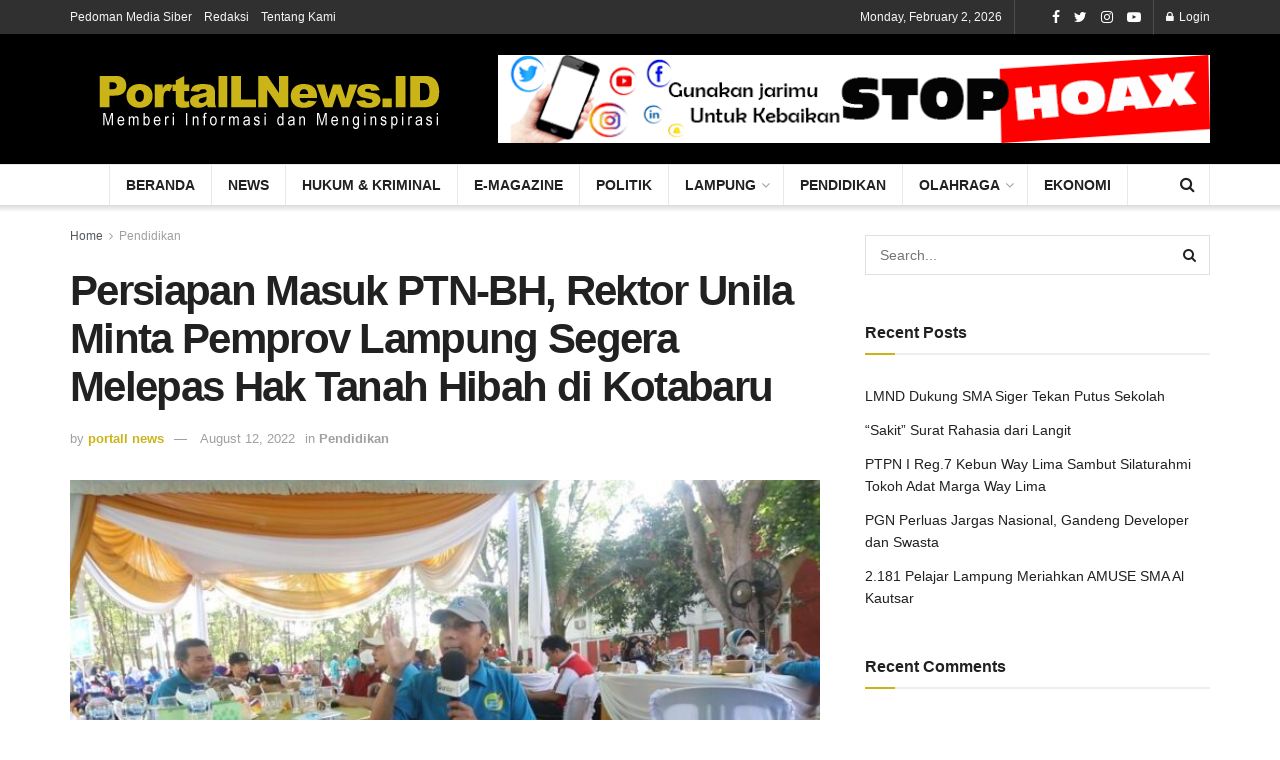

--- FILE ---
content_type: text/html; charset=UTF-8
request_url: https://portallnews.id/pendidikan/persiapan-masuk-ptn-bh-rektor-unila-minta-pemprov-lampung-segera-melepas-hak-tanah-hibah-di-kotabaru/
body_size: 22379
content:
<!doctype html>
<!--[if lt IE 7]> <html class="no-js lt-ie9 lt-ie8 lt-ie7" lang="en-US"> <![endif]-->
<!--[if IE 7]>    <html class="no-js lt-ie9 lt-ie8" lang="en-US"> <![endif]-->
<!--[if IE 8]>    <html class="no-js lt-ie9" lang="en-US"> <![endif]-->
<!--[if IE 9]>    <html class="no-js lt-ie10" lang="en-US"> <![endif]-->
<!--[if gt IE 8]><!--> <html class="no-js" lang="en-US"> <!--<![endif]-->
<head>
	<!-- Global site tag (gtag.js) - Google Analytics -->
	<script async src="https://www.googletagmanager.com/gtag/js?id=UA-166772998-1"></script>
	<script>
	  window.dataLayer = window.dataLayer || [];
	  function gtag(){dataLayer.push(arguments);}
 	 gtag('js', new Date());
	 gtag('config', 'UA-166772998-1');
	</script>
	
    <meta http-equiv="Content-Type" content="text/html; charset=UTF-8" />
    <meta name='viewport' content='width=device-width, initial-scale=1, user-scalable=yes' />
    <link rel="profile" href="http://gmpg.org/xfn/11" />
    <link rel="pingback" href="https://portallnews.id/xmlrpc.php" />
    <meta name='robots' content='index, follow, max-image-preview:large, max-snippet:-1, max-video-preview:-1' />
<meta property="og:type" content="article">
<meta property="og:title" content="Persiapan Masuk PTN-BH, Rektor Unila Minta Pemprov Lampung Segera Melepas Hak Tanah Hibah di Kotabaru">
<meta property="og:site_name" content="Portallnews.id">
<meta property="og:description" content="PORTALLNEWS.ID (Bandar Lampung) -  Rektor Universitas Lampung (Unila), Prof. Karomani meminta Pemerintah Daerah Provinsi (Pemprov) Lampung untuk melepas hak tanah">
<meta property="og:url" content="https://portallnews.id/pendidikan/persiapan-masuk-ptn-bh-rektor-unila-minta-pemprov-lampung-segera-melepas-hak-tanah-hibah-di-kotabaru/">
<meta property="og:locale" content="en_US">
<meta property="og:image" content="https://portallnews.id/wp-content/uploads/2022/08/b10fc4eb49575a4e59656c6dbad1a779a83e53499cb822e5ff3219aed4479d6c.0.jpg">
<meta property="og:image:height" content="391">
<meta property="og:image:width" content="696">
<meta property="article:published_time" content="2022-08-12T09:49:41+00:00">
<meta property="article:modified_time" content="2022-08-12T09:54:59+00:00">
<meta property="article:section" content="Pendidikan">
<meta property="article:tag" content="Tanah hibah unila di kotabaru">
<meta name="twitter:card" content="summary_large_image">
<meta name="twitter:title" content="Persiapan Masuk PTN-BH, Rektor Unila Minta Pemprov Lampung Segera Melepas Hak Tanah Hibah di Kotabaru">
<meta name="twitter:description" content="PORTALLNEWS.ID (Bandar Lampung) -  Rektor Universitas Lampung (Unila), Prof. Karomani meminta Pemerintah Daerah Provinsi (Pemprov) Lampung untuk melepas hak tanah">
<meta name="twitter:url" content="https://portallnews.id/pendidikan/persiapan-masuk-ptn-bh-rektor-unila-minta-pemprov-lampung-segera-melepas-hak-tanah-hibah-di-kotabaru/">
<meta name="twitter:site" content="">
<meta name="twitter:image:src" content="https://portallnews.id/wp-content/uploads/2022/08/b10fc4eb49575a4e59656c6dbad1a779a83e53499cb822e5ff3219aed4479d6c.0.jpg">
<meta name="twitter:image:width" content="696">
<meta name="twitter:image:height" content="391">
			<script type="text/javascript">
              var jnews_ajax_url = '/?ajax-request=jnews'
			</script>
			<script type="text/javascript">;window.jnews=window.jnews||{},window.jnews.library=window.jnews.library||{},window.jnews.library=function(){"use strict";var t=this;t.win=window,t.doc=document,t.globalBody=t.doc.getElementsByTagName("body")[0],t.globalBody=t.globalBody?t.globalBody:t.doc,t.win.jnewsDataStorage=t.win.jnewsDataStorage||{_storage:new WeakMap,put:function(t,e,n){this._storage.has(t)||this._storage.set(t,new Map),this._storage.get(t).set(e,n)},get:function(t,e){return this._storage.get(t).get(e)},has:function(t,e){return this._storage.has(t)&&this._storage.get(t).has(e)},remove:function(t,e){var n=this._storage.get(t).delete(e);return 0===!this._storage.get(t).size&&this._storage.delete(t),n}},t.windowWidth=function(){return t.win.innerWidth||t.docEl.clientWidth||t.globalBody.clientWidth},t.windowHeight=function(){return t.win.innerHeight||t.docEl.clientHeight||t.globalBody.clientHeight},t.requestAnimationFrame=t.win.requestAnimationFrame||t.win.webkitRequestAnimationFrame||t.win.mozRequestAnimationFrame||t.win.msRequestAnimationFrame||window.oRequestAnimationFrame||function(t){return setTimeout(t,1e3/60)},t.cancelAnimationFrame=t.win.cancelAnimationFrame||t.win.webkitCancelAnimationFrame||t.win.webkitCancelRequestAnimationFrame||t.win.mozCancelAnimationFrame||t.win.msCancelRequestAnimationFrame||t.win.oCancelRequestAnimationFrame||function(t){clearTimeout(t)},t.classListSupport="classList"in document.createElement("_"),t.hasClass=t.classListSupport?function(t,e){return t.classList.contains(e)}:function(t,e){return t.className.indexOf(e)>=0},t.addClass=t.classListSupport?function(e,n){t.hasClass(e,n)||e.classList.add(n)}:function(e,n){t.hasClass(e,n)||(e.className+=" "+n)},t.removeClass=t.classListSupport?function(e,n){t.hasClass(e,n)&&e.classList.remove(n)}:function(e,n){t.hasClass(e,n)&&(e.className=e.className.replace(n,""))},t.objKeys=function(t){var e=[];for(var n in t)Object.prototype.hasOwnProperty.call(t,n)&&e.push(n);return e},t.isObjectSame=function(t,e){var n=!0;return JSON.stringify(t)!==JSON.stringify(e)&&(n=!1),n},t.extend=function(){for(var t,e,n,i=arguments[0]||{},o=1,a=arguments.length;o<a;o++)if(null!==(t=arguments[o]))for(e in t)i!==(n=t[e])&&void 0!==n&&(i[e]=n);return i},t.dataStorage=t.win.jnewsDataStorage,t.isVisible=function(t){return 0!==t.offsetWidth&&0!==t.offsetHeight||t.getBoundingClientRect().length},t.getHeight=function(t){return t.offsetHeight||t.clientHeight||t.getBoundingClientRect().height},t.getWidth=function(t){return t.offsetWidth||t.clientWidth||t.getBoundingClientRect().width},t.supportsPassive=!1;try{var e=Object.defineProperty({},"passive",{get:function(){t.supportsPassive=!0}});"createEvent"in t.doc?t.win.addEventListener("test",null,e):"fireEvent"in t.doc&&t.win.attachEvent("test",null)}catch(t){}t.passiveOption=!!t.supportsPassive&&{passive:!0},t.addEvents=function(e,n,i){for(var o in n){var a=["touchstart","touchmove"].indexOf(o)>=0&&!i&&t.passiveOption;"createEvent"in t.doc?e.addEventListener(o,n[o],a):"fireEvent"in t.doc&&e.attachEvent("on"+o,n[o])}},t.removeEvents=function(e,n){for(var i in n)"createEvent"in t.doc?e.removeEventListener(i,n[i]):"fireEvent"in t.doc&&e.detachEvent("on"+i,n[i])},t.triggerEvents=function(e,n,i){var o;i=i||{detail:null};return"createEvent"in t.doc?(!(o=t.doc.createEvent("CustomEvent")||new CustomEvent(n)).initCustomEvent||o.initCustomEvent(n,!0,!1,i),void e.dispatchEvent(o)):"fireEvent"in t.doc?((o=t.doc.createEventObject()).eventType=n,void e.fireEvent("on"+o.eventType,o)):void 0},t.getParents=function(e,n){void 0===n&&(n=t.doc);for(var i=[],o=e.parentNode,a=!1;!a;)if(o){var s=o;s.querySelectorAll(n).length?a=!0:(i.push(s),o=s.parentNode)}else i=[],a=!0;return i},t.forEach=function(t,e,n){for(var i=0,o=t.length;i<o;i++)e.call(n,t[i],i)},t.getText=function(t){return t.innerText||t.textContent},t.setText=function(t,e){var n="object"==typeof e?e.innerText||e.textContent:e;t.innerText&&(t.innerText=n),t.textContent&&(t.textContent=n)},t.httpBuildQuery=function(e){return t.objKeys(e).reduce(function e(n){var i=arguments.length>1&&void 0!==arguments[1]?arguments[1]:null;return function(o,a){var s=n[a];a=encodeURIComponent(a);var r=i?"".concat(i,"[").concat(a,"]"):a;return null==s||"function"==typeof s?(o.push("".concat(r,"=")),o):["number","boolean","string"].includes(typeof s)?(o.push("".concat(r,"=").concat(encodeURIComponent(s))),o):(o.push(t.objKeys(s).reduce(e(s,r),[]).join("&")),o)}}(e),[]).join("&")},t.scrollTo=function(e,n,i){function o(t,e,n){this.start=this.position(),this.change=t-this.start,this.currentTime=0,this.increment=20,this.duration=void 0===n?500:n,this.callback=e,this.finish=!1,this.animateScroll()}return Math.easeInOutQuad=function(t,e,n,i){return(t/=i/2)<1?n/2*t*t+e:-n/2*(--t*(t-2)-1)+e},o.prototype.stop=function(){this.finish=!0},o.prototype.move=function(e){t.doc.documentElement.scrollTop=e,t.globalBody.parentNode.scrollTop=e,t.globalBody.scrollTop=e},o.prototype.position=function(){return t.doc.documentElement.scrollTop||t.globalBody.parentNode.scrollTop||t.globalBody.scrollTop},o.prototype.animateScroll=function(){this.currentTime+=this.increment;var e=Math.easeInOutQuad(this.currentTime,this.start,this.change,this.duration);this.move(e),this.currentTime<this.duration&&!this.finish?t.requestAnimationFrame.call(t.win,this.animateScroll.bind(this)):this.callback&&"function"==typeof this.callback&&this.callback()},new o(e,n,i)},t.unwrap=function(e){var n,i=e;t.forEach(e,(function(t,e){n?n+=t:n=t})),i.replaceWith(n)},t.performance={start:function(t){performance.mark(t+"Start")},stop:function(t){performance.mark(t+"End"),performance.measure(t,t+"Start",t+"End")}},t.instr=function(t,e){for(var n=0;n<e.length;n++)if(-1!==t.toLowerCase().indexOf(e[n].toLowerCase()))return!0},t.winLoad=function(e,n){function i(i){if("complete"===t.doc.readyState||"interactive"===t.doc.readyState)return!i||n?setTimeout(e,n||1):e(i),1}i()||t.addEvents(t.win,{load:i})},t.docReady=function(e,n){function i(i){if("complete"===t.doc.readyState||"interactive"===t.doc.readyState)return!i||n?setTimeout(e,n||1):e(i),1}i()||t.addEvents(t.doc,{DOMContentLoaded:i})},t.fireOnce=function(){t.docReady((function(){t.assets=t.assets||[],t.assets.length&&(t.boot(),t.load_assets())}),50)},t.boot=function(){t.length&&t.doc.querySelectorAll("style[media]").forEach((function(t){"not all"==t.getAttribute("media")&&t.removeAttribute("media")}))},t.create_js=function(e,n){var i=t.doc.createElement("script");switch(i.setAttribute("src",e),n){case"defer":i.setAttribute("defer",!0);break;case"async":i.setAttribute("async",!0);break;case"deferasync":i.setAttribute("defer",!0),i.setAttribute("async",!0)}t.globalBody.appendChild(i)},t.load_assets=function(){"object"==typeof t.assets&&t.forEach(t.assets.slice(0),(function(e,n){var i="";e.defer&&(i+="defer"),e.async&&(i+="async"),t.create_js(e.url,i);var o=t.assets.indexOf(e);o>-1&&t.assets.splice(o,1)})),t.assets=jnewsoption.au_scripts=window.jnewsads=[]},t.docReady((function(){t.globalBody=t.globalBody==t.doc?t.doc.getElementsByTagName("body")[0]:t.globalBody,t.globalBody=t.globalBody?t.globalBody:t.doc}))},window.jnews.library=new window.jnews.library;</script>
	<!-- This site is optimized with the Yoast SEO plugin v22.2 - https://yoast.com/wordpress/plugins/seo/ -->
	<title>Persiapan Masuk PTN-BH, Rektor Unila Minta Pemprov Lampung Segera Melepas Hak Tanah Hibah di Kotabaru - Portallnews.id</title>
	<meta name="description" content="Rektor Universitas Lampung (Unila), Prof. Karomani meminta Pemerintah Daerah Provinsi (Pemprov) Lampung untuk melepas hak tanah hibah seluas 150 hektare untuk Unila." />
	<link rel="canonical" href="https://portallnews.id/pendidikan/persiapan-masuk-ptn-bh-rektor-unila-minta-pemprov-lampung-segera-melepas-hak-tanah-hibah-di-kotabaru/" />
	<meta property="og:locale" content="en_US" />
	<meta property="og:type" content="article" />
	<meta property="og:title" content="Persiapan Masuk PTN-BH, Rektor Unila Minta Pemprov Lampung Segera Melepas Hak Tanah Hibah di Kotabaru - Portallnews.id" />
	<meta property="og:description" content="Rektor Universitas Lampung (Unila), Prof. Karomani meminta Pemerintah Daerah Provinsi (Pemprov) Lampung untuk melepas hak tanah hibah seluas 150 hektare untuk Unila." />
	<meta property="og:url" content="https://portallnews.id/pendidikan/persiapan-masuk-ptn-bh-rektor-unila-minta-pemprov-lampung-segera-melepas-hak-tanah-hibah-di-kotabaru/" />
	<meta property="og:site_name" content="Portallnews.id" />
	<meta property="article:published_time" content="2022-08-12T09:49:41+00:00" />
	<meta property="article:modified_time" content="2022-08-12T09:54:59+00:00" />
	<meta property="og:image" content="https://portallnews.id/wp-content/uploads/2022/08/b10fc4eb49575a4e59656c6dbad1a779a83e53499cb822e5ff3219aed4479d6c.0.jpg" />
	<meta property="og:image:width" content="696" />
	<meta property="og:image:height" content="391" />
	<meta property="og:image:type" content="image/jpeg" />
	<meta name="author" content="portall news" />
	<meta name="twitter:card" content="summary_large_image" />
	<meta name="twitter:label1" content="Written by" />
	<meta name="twitter:data1" content="portall news" />
	<meta name="twitter:label2" content="Est. reading time" />
	<meta name="twitter:data2" content="2 minutes" />
	<script type="application/ld+json" class="yoast-schema-graph">{"@context":"https://schema.org","@graph":[{"@type":"WebPage","@id":"https://portallnews.id/pendidikan/persiapan-masuk-ptn-bh-rektor-unila-minta-pemprov-lampung-segera-melepas-hak-tanah-hibah-di-kotabaru/","url":"https://portallnews.id/pendidikan/persiapan-masuk-ptn-bh-rektor-unila-minta-pemprov-lampung-segera-melepas-hak-tanah-hibah-di-kotabaru/","name":"Persiapan Masuk PTN-BH, Rektor Unila Minta Pemprov Lampung Segera Melepas Hak Tanah Hibah di Kotabaru - Portallnews.id","isPartOf":{"@id":"https://portallnews.id/#website"},"primaryImageOfPage":{"@id":"https://portallnews.id/pendidikan/persiapan-masuk-ptn-bh-rektor-unila-minta-pemprov-lampung-segera-melepas-hak-tanah-hibah-di-kotabaru/#primaryimage"},"image":{"@id":"https://portallnews.id/pendidikan/persiapan-masuk-ptn-bh-rektor-unila-minta-pemprov-lampung-segera-melepas-hak-tanah-hibah-di-kotabaru/#primaryimage"},"thumbnailUrl":"https://portallnews.id/wp-content/uploads/2022/08/b10fc4eb49575a4e59656c6dbad1a779a83e53499cb822e5ff3219aed4479d6c.0.jpg","datePublished":"2022-08-12T09:49:41+00:00","dateModified":"2022-08-12T09:54:59+00:00","author":{"@id":"https://portallnews.id/#/schema/person/da2247d44fc3339a50432cf8ab93d512"},"description":"Rektor Universitas Lampung (Unila), Prof. Karomani meminta Pemerintah Daerah Provinsi (Pemprov) Lampung untuk melepas hak tanah hibah seluas 150 hektare untuk Unila.","breadcrumb":{"@id":"https://portallnews.id/pendidikan/persiapan-masuk-ptn-bh-rektor-unila-minta-pemprov-lampung-segera-melepas-hak-tanah-hibah-di-kotabaru/#breadcrumb"},"inLanguage":"en-US","potentialAction":[{"@type":"ReadAction","target":["https://portallnews.id/pendidikan/persiapan-masuk-ptn-bh-rektor-unila-minta-pemprov-lampung-segera-melepas-hak-tanah-hibah-di-kotabaru/"]}]},{"@type":"ImageObject","inLanguage":"en-US","@id":"https://portallnews.id/pendidikan/persiapan-masuk-ptn-bh-rektor-unila-minta-pemprov-lampung-segera-melepas-hak-tanah-hibah-di-kotabaru/#primaryimage","url":"https://portallnews.id/wp-content/uploads/2022/08/b10fc4eb49575a4e59656c6dbad1a779a83e53499cb822e5ff3219aed4479d6c.0.jpg","contentUrl":"https://portallnews.id/wp-content/uploads/2022/08/b10fc4eb49575a4e59656c6dbad1a779a83e53499cb822e5ff3219aed4479d6c.0.jpg","width":696,"height":391,"caption":"Rektor Unila Prof. Karomani, M.Si."},{"@type":"BreadcrumbList","@id":"https://portallnews.id/pendidikan/persiapan-masuk-ptn-bh-rektor-unila-minta-pemprov-lampung-segera-melepas-hak-tanah-hibah-di-kotabaru/#breadcrumb","itemListElement":[{"@type":"ListItem","position":1,"name":"Home","item":"https://portallnews.id/"},{"@type":"ListItem","position":2,"name":"Persiapan Masuk PTN-BH, Rektor Unila Minta Pemprov Lampung Segera Melepas Hak Tanah Hibah di Kotabaru"}]},{"@type":"WebSite","@id":"https://portallnews.id/#website","url":"https://portallnews.id/","name":"Portallnews.id","description":"Portal Lampung News","potentialAction":[{"@type":"SearchAction","target":{"@type":"EntryPoint","urlTemplate":"https://portallnews.id/?s={search_term_string}"},"query-input":"required name=search_term_string"}],"inLanguage":"en-US"},{"@type":"Person","@id":"https://portallnews.id/#/schema/person/da2247d44fc3339a50432cf8ab93d512","name":"portall news","image":{"@type":"ImageObject","inLanguage":"en-US","@id":"https://portallnews.id/#/schema/person/image/","url":"https://secure.gravatar.com/avatar/b07f336e29bc557c460597b976cdcca3?s=96&d=mm&r=g","contentUrl":"https://secure.gravatar.com/avatar/b07f336e29bc557c460597b976cdcca3?s=96&d=mm&r=g","caption":"portall news"},"url":"https://portallnews.id/author/portallnews/"}]}</script>
	<!-- / Yoast SEO plugin. -->


<link rel="alternate" type="application/rss+xml" title="Portallnews.id &raquo; Feed" href="https://portallnews.id/feed/" />
<link rel="alternate" type="application/rss+xml" title="Portallnews.id &raquo; Comments Feed" href="https://portallnews.id/comments/feed/" />
<link rel="alternate" type="application/rss+xml" title="Portallnews.id &raquo; Persiapan Masuk PTN-BH, Rektor Unila Minta Pemprov Lampung Segera Melepas Hak Tanah Hibah di Kotabaru Comments Feed" href="https://portallnews.id/pendidikan/persiapan-masuk-ptn-bh-rektor-unila-minta-pemprov-lampung-segera-melepas-hak-tanah-hibah-di-kotabaru/feed/" />
<script type="text/javascript">
/* <![CDATA[ */
window._wpemojiSettings = {"baseUrl":"https:\/\/s.w.org\/images\/core\/emoji\/14.0.0\/72x72\/","ext":".png","svgUrl":"https:\/\/s.w.org\/images\/core\/emoji\/14.0.0\/svg\/","svgExt":".svg","source":{"concatemoji":"https:\/\/portallnews.id\/wp-includes\/js\/wp-emoji-release.min.js?ver=6.4.7"}};
/*! This file is auto-generated */
!function(i,n){var o,s,e;function c(e){try{var t={supportTests:e,timestamp:(new Date).valueOf()};sessionStorage.setItem(o,JSON.stringify(t))}catch(e){}}function p(e,t,n){e.clearRect(0,0,e.canvas.width,e.canvas.height),e.fillText(t,0,0);var t=new Uint32Array(e.getImageData(0,0,e.canvas.width,e.canvas.height).data),r=(e.clearRect(0,0,e.canvas.width,e.canvas.height),e.fillText(n,0,0),new Uint32Array(e.getImageData(0,0,e.canvas.width,e.canvas.height).data));return t.every(function(e,t){return e===r[t]})}function u(e,t,n){switch(t){case"flag":return n(e,"\ud83c\udff3\ufe0f\u200d\u26a7\ufe0f","\ud83c\udff3\ufe0f\u200b\u26a7\ufe0f")?!1:!n(e,"\ud83c\uddfa\ud83c\uddf3","\ud83c\uddfa\u200b\ud83c\uddf3")&&!n(e,"\ud83c\udff4\udb40\udc67\udb40\udc62\udb40\udc65\udb40\udc6e\udb40\udc67\udb40\udc7f","\ud83c\udff4\u200b\udb40\udc67\u200b\udb40\udc62\u200b\udb40\udc65\u200b\udb40\udc6e\u200b\udb40\udc67\u200b\udb40\udc7f");case"emoji":return!n(e,"\ud83e\udef1\ud83c\udffb\u200d\ud83e\udef2\ud83c\udfff","\ud83e\udef1\ud83c\udffb\u200b\ud83e\udef2\ud83c\udfff")}return!1}function f(e,t,n){var r="undefined"!=typeof WorkerGlobalScope&&self instanceof WorkerGlobalScope?new OffscreenCanvas(300,150):i.createElement("canvas"),a=r.getContext("2d",{willReadFrequently:!0}),o=(a.textBaseline="top",a.font="600 32px Arial",{});return e.forEach(function(e){o[e]=t(a,e,n)}),o}function t(e){var t=i.createElement("script");t.src=e,t.defer=!0,i.head.appendChild(t)}"undefined"!=typeof Promise&&(o="wpEmojiSettingsSupports",s=["flag","emoji"],n.supports={everything:!0,everythingExceptFlag:!0},e=new Promise(function(e){i.addEventListener("DOMContentLoaded",e,{once:!0})}),new Promise(function(t){var n=function(){try{var e=JSON.parse(sessionStorage.getItem(o));if("object"==typeof e&&"number"==typeof e.timestamp&&(new Date).valueOf()<e.timestamp+604800&&"object"==typeof e.supportTests)return e.supportTests}catch(e){}return null}();if(!n){if("undefined"!=typeof Worker&&"undefined"!=typeof OffscreenCanvas&&"undefined"!=typeof URL&&URL.createObjectURL&&"undefined"!=typeof Blob)try{var e="postMessage("+f.toString()+"("+[JSON.stringify(s),u.toString(),p.toString()].join(",")+"));",r=new Blob([e],{type:"text/javascript"}),a=new Worker(URL.createObjectURL(r),{name:"wpTestEmojiSupports"});return void(a.onmessage=function(e){c(n=e.data),a.terminate(),t(n)})}catch(e){}c(n=f(s,u,p))}t(n)}).then(function(e){for(var t in e)n.supports[t]=e[t],n.supports.everything=n.supports.everything&&n.supports[t],"flag"!==t&&(n.supports.everythingExceptFlag=n.supports.everythingExceptFlag&&n.supports[t]);n.supports.everythingExceptFlag=n.supports.everythingExceptFlag&&!n.supports.flag,n.DOMReady=!1,n.readyCallback=function(){n.DOMReady=!0}}).then(function(){return e}).then(function(){var e;n.supports.everything||(n.readyCallback(),(e=n.source||{}).concatemoji?t(e.concatemoji):e.wpemoji&&e.twemoji&&(t(e.twemoji),t(e.wpemoji)))}))}((window,document),window._wpemojiSettings);
/* ]]> */
</script>
<style id='wp-emoji-styles-inline-css' type='text/css'>

	img.wp-smiley, img.emoji {
		display: inline !important;
		border: none !important;
		box-shadow: none !important;
		height: 1em !important;
		width: 1em !important;
		margin: 0 0.07em !important;
		vertical-align: -0.1em !important;
		background: none !important;
		padding: 0 !important;
	}
</style>
<link rel='stylesheet' id='wp-block-library-css' href='https://portallnews.id/wp-includes/css/dist/block-library/style.min.css?ver=6.4.7' type='text/css' media='all' />
<link rel='stylesheet' id='gutenberg-pdfjs-css' href='https://portallnews.id/wp-content/plugins/pdfjs-viewer-shortcode/inc/../blocks/dist/style.css?ver=2.1.8' type='text/css' media='all' />
<style id='classic-theme-styles-inline-css' type='text/css'>
/*! This file is auto-generated */
.wp-block-button__link{color:#fff;background-color:#32373c;border-radius:9999px;box-shadow:none;text-decoration:none;padding:calc(.667em + 2px) calc(1.333em + 2px);font-size:1.125em}.wp-block-file__button{background:#32373c;color:#fff;text-decoration:none}
</style>
<style id='global-styles-inline-css' type='text/css'>
body{--wp--preset--color--black: #000000;--wp--preset--color--cyan-bluish-gray: #abb8c3;--wp--preset--color--white: #ffffff;--wp--preset--color--pale-pink: #f78da7;--wp--preset--color--vivid-red: #cf2e2e;--wp--preset--color--luminous-vivid-orange: #ff6900;--wp--preset--color--luminous-vivid-amber: #fcb900;--wp--preset--color--light-green-cyan: #7bdcb5;--wp--preset--color--vivid-green-cyan: #00d084;--wp--preset--color--pale-cyan-blue: #8ed1fc;--wp--preset--color--vivid-cyan-blue: #0693e3;--wp--preset--color--vivid-purple: #9b51e0;--wp--preset--gradient--vivid-cyan-blue-to-vivid-purple: linear-gradient(135deg,rgba(6,147,227,1) 0%,rgb(155,81,224) 100%);--wp--preset--gradient--light-green-cyan-to-vivid-green-cyan: linear-gradient(135deg,rgb(122,220,180) 0%,rgb(0,208,130) 100%);--wp--preset--gradient--luminous-vivid-amber-to-luminous-vivid-orange: linear-gradient(135deg,rgba(252,185,0,1) 0%,rgba(255,105,0,1) 100%);--wp--preset--gradient--luminous-vivid-orange-to-vivid-red: linear-gradient(135deg,rgba(255,105,0,1) 0%,rgb(207,46,46) 100%);--wp--preset--gradient--very-light-gray-to-cyan-bluish-gray: linear-gradient(135deg,rgb(238,238,238) 0%,rgb(169,184,195) 100%);--wp--preset--gradient--cool-to-warm-spectrum: linear-gradient(135deg,rgb(74,234,220) 0%,rgb(151,120,209) 20%,rgb(207,42,186) 40%,rgb(238,44,130) 60%,rgb(251,105,98) 80%,rgb(254,248,76) 100%);--wp--preset--gradient--blush-light-purple: linear-gradient(135deg,rgb(255,206,236) 0%,rgb(152,150,240) 100%);--wp--preset--gradient--blush-bordeaux: linear-gradient(135deg,rgb(254,205,165) 0%,rgb(254,45,45) 50%,rgb(107,0,62) 100%);--wp--preset--gradient--luminous-dusk: linear-gradient(135deg,rgb(255,203,112) 0%,rgb(199,81,192) 50%,rgb(65,88,208) 100%);--wp--preset--gradient--pale-ocean: linear-gradient(135deg,rgb(255,245,203) 0%,rgb(182,227,212) 50%,rgb(51,167,181) 100%);--wp--preset--gradient--electric-grass: linear-gradient(135deg,rgb(202,248,128) 0%,rgb(113,206,126) 100%);--wp--preset--gradient--midnight: linear-gradient(135deg,rgb(2,3,129) 0%,rgb(40,116,252) 100%);--wp--preset--font-size--small: 13px;--wp--preset--font-size--medium: 20px;--wp--preset--font-size--large: 36px;--wp--preset--font-size--x-large: 42px;--wp--preset--spacing--20: 0.44rem;--wp--preset--spacing--30: 0.67rem;--wp--preset--spacing--40: 1rem;--wp--preset--spacing--50: 1.5rem;--wp--preset--spacing--60: 2.25rem;--wp--preset--spacing--70: 3.38rem;--wp--preset--spacing--80: 5.06rem;--wp--preset--shadow--natural: 6px 6px 9px rgba(0, 0, 0, 0.2);--wp--preset--shadow--deep: 12px 12px 50px rgba(0, 0, 0, 0.4);--wp--preset--shadow--sharp: 6px 6px 0px rgba(0, 0, 0, 0.2);--wp--preset--shadow--outlined: 6px 6px 0px -3px rgba(255, 255, 255, 1), 6px 6px rgba(0, 0, 0, 1);--wp--preset--shadow--crisp: 6px 6px 0px rgba(0, 0, 0, 1);}:where(.is-layout-flex){gap: 0.5em;}:where(.is-layout-grid){gap: 0.5em;}body .is-layout-flow > .alignleft{float: left;margin-inline-start: 0;margin-inline-end: 2em;}body .is-layout-flow > .alignright{float: right;margin-inline-start: 2em;margin-inline-end: 0;}body .is-layout-flow > .aligncenter{margin-left: auto !important;margin-right: auto !important;}body .is-layout-constrained > .alignleft{float: left;margin-inline-start: 0;margin-inline-end: 2em;}body .is-layout-constrained > .alignright{float: right;margin-inline-start: 2em;margin-inline-end: 0;}body .is-layout-constrained > .aligncenter{margin-left: auto !important;margin-right: auto !important;}body .is-layout-constrained > :where(:not(.alignleft):not(.alignright):not(.alignfull)){max-width: var(--wp--style--global--content-size);margin-left: auto !important;margin-right: auto !important;}body .is-layout-constrained > .alignwide{max-width: var(--wp--style--global--wide-size);}body .is-layout-flex{display: flex;}body .is-layout-flex{flex-wrap: wrap;align-items: center;}body .is-layout-flex > *{margin: 0;}body .is-layout-grid{display: grid;}body .is-layout-grid > *{margin: 0;}:where(.wp-block-columns.is-layout-flex){gap: 2em;}:where(.wp-block-columns.is-layout-grid){gap: 2em;}:where(.wp-block-post-template.is-layout-flex){gap: 1.25em;}:where(.wp-block-post-template.is-layout-grid){gap: 1.25em;}.has-black-color{color: var(--wp--preset--color--black) !important;}.has-cyan-bluish-gray-color{color: var(--wp--preset--color--cyan-bluish-gray) !important;}.has-white-color{color: var(--wp--preset--color--white) !important;}.has-pale-pink-color{color: var(--wp--preset--color--pale-pink) !important;}.has-vivid-red-color{color: var(--wp--preset--color--vivid-red) !important;}.has-luminous-vivid-orange-color{color: var(--wp--preset--color--luminous-vivid-orange) !important;}.has-luminous-vivid-amber-color{color: var(--wp--preset--color--luminous-vivid-amber) !important;}.has-light-green-cyan-color{color: var(--wp--preset--color--light-green-cyan) !important;}.has-vivid-green-cyan-color{color: var(--wp--preset--color--vivid-green-cyan) !important;}.has-pale-cyan-blue-color{color: var(--wp--preset--color--pale-cyan-blue) !important;}.has-vivid-cyan-blue-color{color: var(--wp--preset--color--vivid-cyan-blue) !important;}.has-vivid-purple-color{color: var(--wp--preset--color--vivid-purple) !important;}.has-black-background-color{background-color: var(--wp--preset--color--black) !important;}.has-cyan-bluish-gray-background-color{background-color: var(--wp--preset--color--cyan-bluish-gray) !important;}.has-white-background-color{background-color: var(--wp--preset--color--white) !important;}.has-pale-pink-background-color{background-color: var(--wp--preset--color--pale-pink) !important;}.has-vivid-red-background-color{background-color: var(--wp--preset--color--vivid-red) !important;}.has-luminous-vivid-orange-background-color{background-color: var(--wp--preset--color--luminous-vivid-orange) !important;}.has-luminous-vivid-amber-background-color{background-color: var(--wp--preset--color--luminous-vivid-amber) !important;}.has-light-green-cyan-background-color{background-color: var(--wp--preset--color--light-green-cyan) !important;}.has-vivid-green-cyan-background-color{background-color: var(--wp--preset--color--vivid-green-cyan) !important;}.has-pale-cyan-blue-background-color{background-color: var(--wp--preset--color--pale-cyan-blue) !important;}.has-vivid-cyan-blue-background-color{background-color: var(--wp--preset--color--vivid-cyan-blue) !important;}.has-vivid-purple-background-color{background-color: var(--wp--preset--color--vivid-purple) !important;}.has-black-border-color{border-color: var(--wp--preset--color--black) !important;}.has-cyan-bluish-gray-border-color{border-color: var(--wp--preset--color--cyan-bluish-gray) !important;}.has-white-border-color{border-color: var(--wp--preset--color--white) !important;}.has-pale-pink-border-color{border-color: var(--wp--preset--color--pale-pink) !important;}.has-vivid-red-border-color{border-color: var(--wp--preset--color--vivid-red) !important;}.has-luminous-vivid-orange-border-color{border-color: var(--wp--preset--color--luminous-vivid-orange) !important;}.has-luminous-vivid-amber-border-color{border-color: var(--wp--preset--color--luminous-vivid-amber) !important;}.has-light-green-cyan-border-color{border-color: var(--wp--preset--color--light-green-cyan) !important;}.has-vivid-green-cyan-border-color{border-color: var(--wp--preset--color--vivid-green-cyan) !important;}.has-pale-cyan-blue-border-color{border-color: var(--wp--preset--color--pale-cyan-blue) !important;}.has-vivid-cyan-blue-border-color{border-color: var(--wp--preset--color--vivid-cyan-blue) !important;}.has-vivid-purple-border-color{border-color: var(--wp--preset--color--vivid-purple) !important;}.has-vivid-cyan-blue-to-vivid-purple-gradient-background{background: var(--wp--preset--gradient--vivid-cyan-blue-to-vivid-purple) !important;}.has-light-green-cyan-to-vivid-green-cyan-gradient-background{background: var(--wp--preset--gradient--light-green-cyan-to-vivid-green-cyan) !important;}.has-luminous-vivid-amber-to-luminous-vivid-orange-gradient-background{background: var(--wp--preset--gradient--luminous-vivid-amber-to-luminous-vivid-orange) !important;}.has-luminous-vivid-orange-to-vivid-red-gradient-background{background: var(--wp--preset--gradient--luminous-vivid-orange-to-vivid-red) !important;}.has-very-light-gray-to-cyan-bluish-gray-gradient-background{background: var(--wp--preset--gradient--very-light-gray-to-cyan-bluish-gray) !important;}.has-cool-to-warm-spectrum-gradient-background{background: var(--wp--preset--gradient--cool-to-warm-spectrum) !important;}.has-blush-light-purple-gradient-background{background: var(--wp--preset--gradient--blush-light-purple) !important;}.has-blush-bordeaux-gradient-background{background: var(--wp--preset--gradient--blush-bordeaux) !important;}.has-luminous-dusk-gradient-background{background: var(--wp--preset--gradient--luminous-dusk) !important;}.has-pale-ocean-gradient-background{background: var(--wp--preset--gradient--pale-ocean) !important;}.has-electric-grass-gradient-background{background: var(--wp--preset--gradient--electric-grass) !important;}.has-midnight-gradient-background{background: var(--wp--preset--gradient--midnight) !important;}.has-small-font-size{font-size: var(--wp--preset--font-size--small) !important;}.has-medium-font-size{font-size: var(--wp--preset--font-size--medium) !important;}.has-large-font-size{font-size: var(--wp--preset--font-size--large) !important;}.has-x-large-font-size{font-size: var(--wp--preset--font-size--x-large) !important;}
.wp-block-navigation a:where(:not(.wp-element-button)){color: inherit;}
:where(.wp-block-post-template.is-layout-flex){gap: 1.25em;}:where(.wp-block-post-template.is-layout-grid){gap: 1.25em;}
:where(.wp-block-columns.is-layout-flex){gap: 2em;}:where(.wp-block-columns.is-layout-grid){gap: 2em;}
.wp-block-pullquote{font-size: 1.5em;line-height: 1.6;}
</style>
<link rel='stylesheet' id='jnews-video-css' href='https://portallnews.id/wp-content/plugins/jnews-video/assets/css/plugin.css?ver=9.0.0' type='text/css' media='all' />
<link rel='stylesheet' id='jnews-video-darkmode-css' href='https://portallnews.id/wp-content/plugins/jnews-video/assets/css/darkmode.css?ver=9.0.0' type='text/css' media='all' />
<link rel='stylesheet' id='js_composer_front-css' href='https://portallnews.id/wp-content/plugins/js_composer/assets/css/js_composer.min.css?ver=600.6.0' type='text/css' media='all' />
<link rel='stylesheet' id='jnews-frontend-css' href='https://portallnews.id/wp-content/themes/jnews/assets/dist/frontend.min.css?ver=900.0.1' type='text/css' media='all' />
<link rel='stylesheet' id='jnews-style-css' href='https://portallnews.id/wp-content/themes/jnews/style.css?ver=900.0.1' type='text/css' media='all' />
<link rel='stylesheet' id='jnews-darkmode-css' href='https://portallnews.id/wp-content/themes/jnews/assets/css/darkmode.css?ver=900.0.1' type='text/css' media='all' />
<link rel='stylesheet' id='jnews-select-share-css' href='https://portallnews.id/wp-content/plugins/jnews-social-share/assets/css/plugin.css' type='text/css' media='all' />
<script type="text/javascript" src="https://portallnews.id/wp-includes/js/jquery/jquery.min.js?ver=3.7.1" id="jquery-core-js"></script>
<script type="text/javascript" src="https://portallnews.id/wp-includes/js/jquery/jquery-migrate.min.js?ver=3.4.1" id="jquery-migrate-js"></script>
<link rel="https://api.w.org/" href="https://portallnews.id/wp-json/" /><link rel="alternate" type="application/json" href="https://portallnews.id/wp-json/wp/v2/posts/12533" /><link rel="EditURI" type="application/rsd+xml" title="RSD" href="https://portallnews.id/xmlrpc.php?rsd" />
<meta name="generator" content="WordPress 6.4.7" />
<link rel='shortlink' href='https://portallnews.id/?p=12533' />
<link rel="alternate" type="application/json+oembed" href="https://portallnews.id/wp-json/oembed/1.0/embed?url=https%3A%2F%2Fportallnews.id%2Fpendidikan%2Fpersiapan-masuk-ptn-bh-rektor-unila-minta-pemprov-lampung-segera-melepas-hak-tanah-hibah-di-kotabaru%2F" />
<link rel="alternate" type="text/xml+oembed" href="https://portallnews.id/wp-json/oembed/1.0/embed?url=https%3A%2F%2Fportallnews.id%2Fpendidikan%2Fpersiapan-masuk-ptn-bh-rektor-unila-minta-pemprov-lampung-segera-melepas-hak-tanah-hibah-di-kotabaru%2F&#038;format=xml" />
<style type="text/css">.recentcomments a{display:inline !important;padding:0 !important;margin:0 !important;}</style><meta name="generator" content="Powered by WPBakery Page Builder - drag and drop page builder for WordPress."/>
<link rel="amphtml" href="https://portallnews.id/pendidikan/persiapan-masuk-ptn-bh-rektor-unila-minta-pemprov-lampung-segera-melepas-hak-tanah-hibah-di-kotabaru/amp/"><script type='application/ld+json'>{"@context":"http:\/\/schema.org","@type":"Organization","@id":"https:\/\/portallnews.id\/#organization","url":"https:\/\/portallnews.id\/","name":"","logo":{"@type":"ImageObject","url":""},"sameAs":["https:\/\/www.facebook.com\/","https:\/\/twitter.com\/"]}</script>
<script type='application/ld+json'>{"@context":"http:\/\/schema.org","@type":"WebSite","@id":"https:\/\/portallnews.id\/#website","url":"https:\/\/portallnews.id\/","name":"","potentialAction":{"@type":"SearchAction","target":"https:\/\/portallnews.id\/?s={search_term_string}","query-input":"required name=search_term_string"}}</script>
<link rel="icon" href="https://portallnews.id/wp-content/uploads/2021/02/cropped-faviconOK-32x32.png" sizes="32x32" />
<link rel="icon" href="https://portallnews.id/wp-content/uploads/2021/02/cropped-faviconOK-192x192.png" sizes="192x192" />
<link rel="apple-touch-icon" href="https://portallnews.id/wp-content/uploads/2021/02/cropped-faviconOK-180x180.png" />
<meta name="msapplication-TileImage" content="https://portallnews.id/wp-content/uploads/2021/02/cropped-faviconOK-270x270.png" />
<style id="jeg_dynamic_css" type="text/css" data-type="jeg_custom-css">body { --j-accent-color : #cab418; } a, .jeg_menu_style_5>li>a:hover, .jeg_menu_style_5>li.sfHover>a, .jeg_menu_style_5>li.current-menu-item>a, .jeg_menu_style_5>li.current-menu-ancestor>a, .jeg_navbar .jeg_menu:not(.jeg_main_menu)>li>a:hover, .jeg_midbar .jeg_menu:not(.jeg_main_menu)>li>a:hover, .jeg_side_tabs li.active, .jeg_block_heading_5 strong, .jeg_block_heading_6 strong, .jeg_block_heading_7 strong, .jeg_block_heading_8 strong, .jeg_subcat_list li a:hover, .jeg_subcat_list li button:hover, .jeg_pl_lg_7 .jeg_thumb .jeg_post_category a, .jeg_pl_xs_2:before, .jeg_pl_xs_4 .jeg_postblock_content:before, .jeg_postblock .jeg_post_title a:hover, .jeg_hero_style_6 .jeg_post_title a:hover, .jeg_sidefeed .jeg_pl_xs_3 .jeg_post_title a:hover, .widget_jnews_popular .jeg_post_title a:hover, .jeg_meta_author a, .widget_archive li a:hover, .widget_pages li a:hover, .widget_meta li a:hover, .widget_recent_entries li a:hover, .widget_rss li a:hover, .widget_rss cite, .widget_categories li a:hover, .widget_categories li.current-cat>a, #breadcrumbs a:hover, .jeg_share_count .counts, .commentlist .bypostauthor>.comment-body>.comment-author>.fn, span.required, .jeg_review_title, .bestprice .price, .authorlink a:hover, .jeg_vertical_playlist .jeg_video_playlist_play_icon, .jeg_vertical_playlist .jeg_video_playlist_item.active .jeg_video_playlist_thumbnail:before, .jeg_horizontal_playlist .jeg_video_playlist_play, .woocommerce li.product .pricegroup .button, .widget_display_forums li a:hover, .widget_display_topics li:before, .widget_display_replies li:before, .widget_display_views li:before, .bbp-breadcrumb a:hover, .jeg_mobile_menu li.sfHover>a, .jeg_mobile_menu li a:hover, .split-template-6 .pagenum, .jeg_mobile_menu_style_5>li>a:hover, .jeg_mobile_menu_style_5>li.sfHover>a, .jeg_mobile_menu_style_5>li.current-menu-item>a, .jeg_mobile_menu_style_5>li.current-menu-ancestor>a { color : #cab418; } .jeg_menu_style_1>li>a:before, .jeg_menu_style_2>li>a:before, .jeg_menu_style_3>li>a:before, .jeg_side_toggle, .jeg_slide_caption .jeg_post_category a, .jeg_slider_type_1_wrapper .tns-controls button.tns-next, .jeg_block_heading_1 .jeg_block_title span, .jeg_block_heading_2 .jeg_block_title span, .jeg_block_heading_3, .jeg_block_heading_4 .jeg_block_title span, .jeg_block_heading_6:after, .jeg_pl_lg_box .jeg_post_category a, .jeg_pl_md_box .jeg_post_category a, .jeg_readmore:hover, .jeg_thumb .jeg_post_category a, .jeg_block_loadmore a:hover, .jeg_postblock.alt .jeg_block_loadmore a:hover, .jeg_block_loadmore a.active, .jeg_postblock_carousel_2 .jeg_post_category a, .jeg_heroblock .jeg_post_category a, .jeg_pagenav_1 .page_number.active, .jeg_pagenav_1 .page_number.active:hover, input[type="submit"], .btn, .button, .widget_tag_cloud a:hover, .popularpost_item:hover .jeg_post_title a:before, .jeg_splitpost_4 .page_nav, .jeg_splitpost_5 .page_nav, .jeg_post_via a:hover, .jeg_post_source a:hover, .jeg_post_tags a:hover, .comment-reply-title small a:before, .comment-reply-title small a:after, .jeg_storelist .productlink, .authorlink li.active a:before, .jeg_footer.dark .socials_widget:not(.nobg) a:hover .fa, div.jeg_breakingnews_title, .jeg_overlay_slider_bottom_wrapper .tns-controls button, .jeg_overlay_slider_bottom_wrapper .tns-controls button:hover, .jeg_vertical_playlist .jeg_video_playlist_current, .woocommerce span.onsale, .woocommerce #respond input#submit:hover, .woocommerce a.button:hover, .woocommerce button.button:hover, .woocommerce input.button:hover, .woocommerce #respond input#submit.alt, .woocommerce a.button.alt, .woocommerce button.button.alt, .woocommerce input.button.alt, .jeg_popup_post .caption, .jeg_footer.dark input[type="submit"], .jeg_footer.dark .btn, .jeg_footer.dark .button, .footer_widget.widget_tag_cloud a:hover, .jeg_inner_content .content-inner .jeg_post_category a:hover, #buddypress .standard-form button, #buddypress a.button, #buddypress input[type="submit"], #buddypress input[type="button"], #buddypress input[type="reset"], #buddypress ul.button-nav li a, #buddypress .generic-button a, #buddypress .generic-button button, #buddypress .comment-reply-link, #buddypress a.bp-title-button, #buddypress.buddypress-wrap .members-list li .user-update .activity-read-more a, div#buddypress .standard-form button:hover, div#buddypress a.button:hover, div#buddypress input[type="submit"]:hover, div#buddypress input[type="button"]:hover, div#buddypress input[type="reset"]:hover, div#buddypress ul.button-nav li a:hover, div#buddypress .generic-button a:hover, div#buddypress .generic-button button:hover, div#buddypress .comment-reply-link:hover, div#buddypress a.bp-title-button:hover, div#buddypress.buddypress-wrap .members-list li .user-update .activity-read-more a:hover, #buddypress #item-nav .item-list-tabs ul li a:before, .jeg_inner_content .jeg_meta_container .follow-wrapper a { background-color : #cab418; } .jeg_block_heading_7 .jeg_block_title span, .jeg_readmore:hover, .jeg_block_loadmore a:hover, .jeg_block_loadmore a.active, .jeg_pagenav_1 .page_number.active, .jeg_pagenav_1 .page_number.active:hover, .jeg_pagenav_3 .page_number:hover, .jeg_prevnext_post a:hover h3, .jeg_overlay_slider .jeg_post_category, .jeg_sidefeed .jeg_post.active, .jeg_vertical_playlist.jeg_vertical_playlist .jeg_video_playlist_item.active .jeg_video_playlist_thumbnail img, .jeg_horizontal_playlist .jeg_video_playlist_item.active { border-color : #cab418; } .jeg_tabpost_nav li.active, .woocommerce div.product .woocommerce-tabs ul.tabs li.active, .jeg_mobile_menu_style_1>li.current-menu-item a, .jeg_mobile_menu_style_1>li.current-menu-ancestor a, .jeg_mobile_menu_style_2>li.current-menu-item::after, .jeg_mobile_menu_style_2>li.current-menu-ancestor::after, .jeg_mobile_menu_style_3>li.current-menu-item::before, .jeg_mobile_menu_style_3>li.current-menu-ancestor::before { border-bottom-color : #cab418; } .jeg_topbar, .jeg_topbar.dark, .jeg_topbar.custom { background : #303030; } .jeg_midbar { height : 130px; } .jeg_midbar, .jeg_midbar.dark { background-color : #000000; } .jeg_header .jeg_bottombar.jeg_navbar,.jeg_bottombar .jeg_nav_icon { height : 40px; } .jeg_header .jeg_bottombar.jeg_navbar, .jeg_header .jeg_bottombar .jeg_main_menu:not(.jeg_menu_style_1) > li > a, .jeg_header .jeg_bottombar .jeg_menu_style_1 > li, .jeg_header .jeg_bottombar .jeg_menu:not(.jeg_main_menu) > li > a { line-height : 40px; } .jeg_header .jeg_bottombar.jeg_navbar_wrapper:not(.jeg_navbar_boxed), .jeg_header .jeg_bottombar.jeg_navbar_boxed .jeg_nav_row { background : #ffffff; } .jeg_header .jeg_bottombar, .jeg_header .jeg_bottombar.jeg_navbar_dark, .jeg_bottombar.jeg_navbar_boxed .jeg_nav_row, .jeg_bottombar.jeg_navbar_dark.jeg_navbar_boxed .jeg_nav_row { border-top-width : 0px; border-bottom-width : 1px; } .jeg_header_wrapper .jeg_bottombar, .jeg_header_wrapper .jeg_bottombar.jeg_navbar_dark, .jeg_bottombar.jeg_navbar_boxed .jeg_nav_row, .jeg_bottombar.jeg_navbar_dark.jeg_navbar_boxed .jeg_nav_row { border-bottom-color : rgba(86,86,86,0.34); } .jeg_header_sticky .jeg_navbar_wrapper:not(.jeg_navbar_boxed), .jeg_header_sticky .jeg_navbar_boxed .jeg_nav_row { background : #000000; } .jeg_mobile_midbar, .jeg_mobile_midbar.dark { background : #000000; } .jeg_header .socials_widget > a > i.fa:before { color : #ffffff; } .jeg_header .socials_widget.nobg > a > span.jeg-icon svg { fill : #ffffff; } .jeg_header .socials_widget > a > span.jeg-icon svg { fill : #ffffff; } .jeg_footer_sidecontent .jeg_footer_primary .col-md-7 .jeg_footer_title, .jeg_footer_sidecontent .jeg_footer_primary .col-md-7 .jeg_footer_title { color : #ffffff; } .jeg_footer_5 .jeg_footer_content .jeg_footer_social .socials_widget a,.jeg_footer_5.dark .jeg_footer_content .jeg_footer_social .socials_widget a,.jeg_footer_sidecontent .jeg_footer_primary .col-md-3 .jeg_footer_title { color : #cab418; } </style><style type="text/css">
					.no_thumbnail .jeg_thumb,
					.thumbnail-container.no_thumbnail {
					    display: none !important;
					}
					.jeg_search_result .jeg_pl_xs_3.no_thumbnail .jeg_postblock_content,
					.jeg_sidefeed .jeg_pl_xs_3.no_thumbnail .jeg_postblock_content,
					.jeg_pl_sm.no_thumbnail .jeg_postblock_content {
					    margin-left: 0;
					}
					.jeg_postblock_11 .no_thumbnail .jeg_postblock_content,
					.jeg_postblock_12 .no_thumbnail .jeg_postblock_content,
					.jeg_postblock_12.jeg_col_3o3 .no_thumbnail .jeg_postblock_content  {
					    margin-top: 0;
					}
					.jeg_postblock_15 .jeg_pl_md_box.no_thumbnail .jeg_postblock_content,
					.jeg_postblock_19 .jeg_pl_md_box.no_thumbnail .jeg_postblock_content,
					.jeg_postblock_24 .jeg_pl_md_box.no_thumbnail .jeg_postblock_content,
					.jeg_sidefeed .jeg_pl_md_box .jeg_postblock_content {
					    position: relative;
					}
					.jeg_postblock_carousel_2 .no_thumbnail .jeg_post_title a,
					.jeg_postblock_carousel_2 .no_thumbnail .jeg_post_title a:hover,
					.jeg_postblock_carousel_2 .no_thumbnail .jeg_post_meta .fa {
					    color: #212121 !important;
					} 
				</style><noscript><style> .wpb_animate_when_almost_visible { opacity: 1; }</style></noscript></head>
<body class="post-template-default single single-post postid-12533 single-format-standard wp-embed-responsive jeg_toggle_dark jeg_single_tpl_1 jnews jsc_normal wpb-js-composer js-comp-ver-600.6.0 vc_responsive">

    
    
    <div class="jeg_ad jeg_ad_top jnews_header_top_ads">
        <div class='ads-wrapper  '></div>    </div>

    <!-- The Main Wrapper
    ============================================= -->
    <div class="jeg_viewport">

        
        <div class="jeg_header_wrapper">
            <div class="jeg_header_instagram_wrapper">
    </div>

<!-- HEADER -->
<div class="jeg_header normal">
    <div class="jeg_topbar jeg_container dark">
    <div class="container">
        <div class="jeg_nav_row">
            
                <div class="jeg_nav_col jeg_nav_left  jeg_nav_grow">
                    <div class="item_wrap jeg_nav_alignleft">
                        <div class="jeg_nav_item">
	<ul class="jeg_menu jeg_top_menu"><li id="menu-item-135" class="menu-item menu-item-type-post_type menu-item-object-page menu-item-135"><a href="https://portallnews.id/pedoman-media-siber/">Pedoman Media Siber</a></li>
<li id="menu-item-136" class="menu-item menu-item-type-post_type menu-item-object-page menu-item-136"><a href="https://portallnews.id/redaksi/">Redaksi</a></li>
<li id="menu-item-137" class="menu-item menu-item-type-post_type menu-item-object-page menu-item-137"><a href="https://portallnews.id/tentang-kami/">Tentang Kami</a></li>
</ul></div>                    </div>
                </div>

                
                <div class="jeg_nav_col jeg_nav_center  jeg_nav_normal">
                    <div class="item_wrap jeg_nav_aligncenter">
                                            </div>
                </div>

                
                <div class="jeg_nav_col jeg_nav_right  jeg_nav_normal">
                    <div class="item_wrap jeg_nav_alignright">
                        <div class="jeg_nav_item jeg_top_date">
    Monday, February 2, 2026</div><div class="jeg_nav_item jnews_header_topbar_weather">
    </div>			<div
				class="jeg_nav_item socials_widget jeg_social_icon_block nobg">
				<a href="https://www.facebook.com/" target='_blank' rel='external noopener nofollow' class="jeg_facebook"><i class="fa fa-facebook"></i> </a><a href="https://twitter.com/" target='_blank' rel='external noopener nofollow' class="jeg_twitter"><i class="fa fa-twitter"></i> </a><a href="" target='_blank' rel='external noopener nofollow' class="jeg_instagram"><i class="fa fa-instagram"></i> </a><a href="" target='_blank' rel='external noopener nofollow' class="jeg_youtube"><i class="fa fa-youtube-play"></i> </a>			</div>
			<div class="jeg_nav_item jeg_nav_account">
    <ul class="jeg_accountlink jeg_menu">
        <li><a href="#jeg_loginform" class="jeg_popuplink"><i class="fa fa-lock"></i> Login</a></li>    </ul>
</div>                    </div>
                </div>

                        </div>
    </div>
</div><!-- /.jeg_container --><div class="jeg_midbar jeg_container normal">
    <div class="container">
        <div class="jeg_nav_row">
            
                <div class="jeg_nav_col jeg_nav_left jeg_nav_normal">
                    <div class="item_wrap jeg_nav_alignleft">
                        <div class="jeg_nav_item jeg_logo jeg_desktop_logo">
			<div class="site-title">
	    	<a href="https://portallnews.id/" style="padding: 0 0 0 0;">
	    	    <img class='jeg_logo_img' src="https://portallnews.id/wp-content/uploads/2020/05/logoportall_tagline2.png"  alt="Portallnews.id"data-light-src="https://portallnews.id/wp-content/uploads/2020/05/logoportall_tagline2.png" data-light-srcset="https://portallnews.id/wp-content/uploads/2020/05/logoportall_tagline2.png 1x,  2x" data-dark-src="" data-dark-srcset=" 1x,  2x">	    	</a>
	    </div>
	</div>                    </div>
                </div>

                
                <div class="jeg_nav_col jeg_nav_center jeg_nav_normal">
                    <div class="item_wrap jeg_nav_aligncenter">
                                            </div>
                </div>

                
                <div class="jeg_nav_col jeg_nav_right jeg_nav_grow">
                    <div class="item_wrap jeg_nav_alignright">
                        <div class="jeg_nav_item jeg_ad jeg_ad_top jnews_header_ads">
    <div class='ads-wrapper  '><a href='#' rel="noopener" class='adlink ads_image '>
                                    <img src='https://portallnews.id/wp-content/themes/jnews/assets/img/jeg-empty.png' class='lazyload' data-src='https://portallnews.id/wp-content/uploads/2021/02/iklan-portall3-1.png' alt='Advertisement' data-pin-no-hover="true">
                                </a></div></div>                    </div>
                </div>

                        </div>
    </div>
</div><div class="jeg_bottombar jeg_navbar jeg_container jeg_navbar_wrapper  jeg_navbar_shadow jeg_navbar_menuborder jeg_navbar_normal">
    <div class="container">
        <div class="jeg_nav_row">
            
                <div class="jeg_nav_col jeg_nav_left jeg_nav_grow">
                    <div class="item_wrap jeg_nav_aligncenter">
                        <div class="jeg_nav_item jeg_main_menu_wrapper">
<div class="jeg_mainmenu_wrap"><ul class="jeg_menu jeg_main_menu jeg_menu_style_1" data-animation="animate"><li id="menu-item-14" class="menu-item menu-item-type-post_type menu-item-object-page menu-item-home menu-item-14 bgnav" data-item-row="default" ><a href="https://portallnews.id/">Beranda</a></li>
<li id="menu-item-21" class="menu-item menu-item-type-taxonomy menu-item-object-category menu-item-21 bgnav" data-item-row="default" ><a href="https://portallnews.id/category/news/">News</a></li>
<li id="menu-item-16" class="menu-item menu-item-type-taxonomy menu-item-object-category menu-item-16 bgnav" data-item-row="default" ><a href="https://portallnews.id/category/hukum-kriminal/">Hukum &amp; Kriminal</a></li>
<li id="menu-item-21747" class="menu-item menu-item-type-taxonomy menu-item-object-category menu-item-21747 bgnav" data-item-row="default" ><a href="https://portallnews.id/category/e-magazine/">E-Magazine</a></li>
<li id="menu-item-19" class="menu-item menu-item-type-taxonomy menu-item-object-category menu-item-19 bgnav" data-item-row="default" ><a href="https://portallnews.id/category/politik/">Politik</a></li>
<li id="menu-item-9669" class="menu-item menu-item-type-taxonomy menu-item-object-category menu-item-has-children menu-item-9669 bgnav" data-item-row="default" ><a href="https://portallnews.id/category/lampung/">Lampung</a>
<ul class="sub-menu">
	<li id="menu-item-9670" class="menu-item menu-item-type-taxonomy menu-item-object-category menu-item-9670 bgnav" data-item-row="default" ><a href="https://portallnews.id/category/lampung/bandar-lampung/">Bandar Lampung</a></li>
	<li id="menu-item-9671" class="menu-item menu-item-type-taxonomy menu-item-object-category menu-item-9671 bgnav" data-item-row="default" ><a href="https://portallnews.id/category/lampung/lampung-barat/">Lampung Barat</a></li>
	<li id="menu-item-9672" class="menu-item menu-item-type-taxonomy menu-item-object-category menu-item-9672 bgnav" data-item-row="default" ><a href="https://portallnews.id/category/lampung/lampung-selatan/">Lampung Selatan</a></li>
	<li id="menu-item-9673" class="menu-item menu-item-type-taxonomy menu-item-object-category menu-item-9673 bgnav" data-item-row="default" ><a href="https://portallnews.id/category/lampung/lampung-tengah/">Lampung Tengah</a></li>
	<li id="menu-item-9674" class="menu-item menu-item-type-taxonomy menu-item-object-category menu-item-9674 bgnav" data-item-row="default" ><a href="https://portallnews.id/category/lampung/lampung-timur/">Lampung Timur</a></li>
	<li id="menu-item-9675" class="menu-item menu-item-type-taxonomy menu-item-object-category menu-item-9675 bgnav" data-item-row="default" ><a href="https://portallnews.id/category/lampung/lampung-utara/">Lampung Utara</a></li>
	<li id="menu-item-9676" class="menu-item menu-item-type-taxonomy menu-item-object-category menu-item-9676 bgnav" data-item-row="default" ><a href="https://portallnews.id/category/lampung/mesuji/">Mesuji</a></li>
	<li id="menu-item-9677" class="menu-item menu-item-type-taxonomy menu-item-object-category menu-item-9677 bgnav" data-item-row="default" ><a href="https://portallnews.id/category/lampung/metro/">Metro</a></li>
	<li id="menu-item-9678" class="menu-item menu-item-type-taxonomy menu-item-object-category menu-item-9678 bgnav" data-item-row="default" ><a href="https://portallnews.id/category/lampung/pesawaran/">Pesawaran</a></li>
	<li id="menu-item-9679" class="menu-item menu-item-type-taxonomy menu-item-object-category menu-item-9679 bgnav" data-item-row="default" ><a href="https://portallnews.id/category/lampung/pesisir-barat/">Pesisir Barat</a></li>
	<li id="menu-item-9680" class="menu-item menu-item-type-taxonomy menu-item-object-category menu-item-9680 bgnav" data-item-row="default" ><a href="https://portallnews.id/category/lampung/pringsewu/">Pringsewu</a></li>
	<li id="menu-item-9681" class="menu-item menu-item-type-taxonomy menu-item-object-category menu-item-9681 bgnav" data-item-row="default" ><a href="https://portallnews.id/category/lampung/tanggamus/">Tanggamus</a></li>
	<li id="menu-item-9682" class="menu-item menu-item-type-taxonomy menu-item-object-category menu-item-9682 bgnav" data-item-row="default" ><a href="https://portallnews.id/category/lampung/tulang-bawang/">Tulang Bawang</a></li>
	<li id="menu-item-9683" class="menu-item menu-item-type-taxonomy menu-item-object-category menu-item-9683 bgnav" data-item-row="default" ><a href="https://portallnews.id/category/lampung/tulang-bawang-barat/">Tulang Bawang Barat</a></li>
</ul>
</li>
<li id="menu-item-18" class="menu-item menu-item-type-taxonomy menu-item-object-category current-post-ancestor current-menu-parent current-post-parent menu-item-18 bgnav" data-item-row="default" ><a href="https://portallnews.id/category/pendidikan/">Pendidikan</a></li>
<li id="menu-item-15" class="menu-item menu-item-type-taxonomy menu-item-object-category menu-item-has-children menu-item-15 bgnav" data-item-row="default" ><a href="https://portallnews.id/category/olahraga/">Olahraga</a>
<ul class="sub-menu">
	<li id="menu-item-17" class="menu-item menu-item-type-taxonomy menu-item-object-category menu-item-17 bgnav" data-item-row="default" ><a href="https://portallnews.id/category/kesehatan/">Kesehatan</a></li>
</ul>
</li>
<li id="menu-item-953" class="menu-item menu-item-type-taxonomy menu-item-object-category menu-item-953 bgnav" data-item-row="default" ><a href="https://portallnews.id/category/ekonomi/">Ekonomi</a></li>
</ul></div></div>
                    </div>
                </div>

                
                <div class="jeg_nav_col jeg_nav_center jeg_nav_normal">
                    <div class="item_wrap jeg_nav_aligncenter">
                                            </div>
                </div>

                
                <div class="jeg_nav_col jeg_nav_right jeg_nav_normal">
                    <div class="item_wrap jeg_nav_alignright">
                        <!-- Search Icon -->
<div class="jeg_nav_item jeg_search_wrapper search_icon jeg_search_popup_expand">
    <a href="#" class="jeg_search_toggle"><i class="fa fa-search"></i></a>
    <form action="https://portallnews.id/" method="get" class="jeg_search_form" target="_top">
    <input name="s" class="jeg_search_input" placeholder="Search..." type="text" value="" autocomplete="off">
    <button aria-label="Search Button" type="submit" class="jeg_search_button btn"><i class="fa fa-search"></i></button>
</form>
<!-- jeg_search_hide with_result no_result -->
<div class="jeg_search_result jeg_search_hide with_result">
    <div class="search-result-wrapper">
    </div>
    <div class="search-link search-noresult">
        No Result    </div>
    <div class="search-link search-all-button">
        <i class="fa fa-search"></i> View All Result    </div>
</div></div>                    </div>
                </div>

                        </div>
    </div>
</div></div><!-- /.jeg_header -->        </div>

        <div class="jeg_header_sticky">
            <div class="sticky_blankspace"></div>
<div class="jeg_header normal">
    <div class="jeg_container">
        <div data-mode="scroll" class="jeg_stickybar jeg_navbar jeg_navbar_wrapper jeg_navbar_normal jeg_navbar_dark">
            <div class="container">
    <div class="jeg_nav_row">
        
            <div class="jeg_nav_col jeg_nav_left jeg_nav_grow">
                <div class="item_wrap jeg_nav_alignleft">
                    <div class="jeg_nav_item jeg_logo">
    <div class="site-title">
    	<a href="https://portallnews.id/">
    	    <img class='jeg_logo_img' src="https://portallnews.id/wp-content/uploads/2020/05/logoportall_tagline2.png"  alt="Portallnews.id"data-light-src="https://portallnews.id/wp-content/uploads/2020/05/logoportall_tagline2.png" data-light-srcset="https://portallnews.id/wp-content/uploads/2020/05/logoportall_tagline2.png 1x,  2x" data-dark-src="" data-dark-srcset=" 1x,  2x">    	</a>
    </div>
</div><div class="jeg_nav_item jeg_main_menu_wrapper">
<div class="jeg_mainmenu_wrap"><ul class="jeg_menu jeg_main_menu jeg_menu_style_1" data-animation="animate"><li id="menu-item-14" class="menu-item menu-item-type-post_type menu-item-object-page menu-item-home menu-item-14 bgnav" data-item-row="default" ><a href="https://portallnews.id/">Beranda</a></li>
<li id="menu-item-21" class="menu-item menu-item-type-taxonomy menu-item-object-category menu-item-21 bgnav" data-item-row="default" ><a href="https://portallnews.id/category/news/">News</a></li>
<li id="menu-item-16" class="menu-item menu-item-type-taxonomy menu-item-object-category menu-item-16 bgnav" data-item-row="default" ><a href="https://portallnews.id/category/hukum-kriminal/">Hukum &amp; Kriminal</a></li>
<li id="menu-item-21747" class="menu-item menu-item-type-taxonomy menu-item-object-category menu-item-21747 bgnav" data-item-row="default" ><a href="https://portallnews.id/category/e-magazine/">E-Magazine</a></li>
<li id="menu-item-19" class="menu-item menu-item-type-taxonomy menu-item-object-category menu-item-19 bgnav" data-item-row="default" ><a href="https://portallnews.id/category/politik/">Politik</a></li>
<li id="menu-item-9669" class="menu-item menu-item-type-taxonomy menu-item-object-category menu-item-has-children menu-item-9669 bgnav" data-item-row="default" ><a href="https://portallnews.id/category/lampung/">Lampung</a>
<ul class="sub-menu">
	<li id="menu-item-9670" class="menu-item menu-item-type-taxonomy menu-item-object-category menu-item-9670 bgnav" data-item-row="default" ><a href="https://portallnews.id/category/lampung/bandar-lampung/">Bandar Lampung</a></li>
	<li id="menu-item-9671" class="menu-item menu-item-type-taxonomy menu-item-object-category menu-item-9671 bgnav" data-item-row="default" ><a href="https://portallnews.id/category/lampung/lampung-barat/">Lampung Barat</a></li>
	<li id="menu-item-9672" class="menu-item menu-item-type-taxonomy menu-item-object-category menu-item-9672 bgnav" data-item-row="default" ><a href="https://portallnews.id/category/lampung/lampung-selatan/">Lampung Selatan</a></li>
	<li id="menu-item-9673" class="menu-item menu-item-type-taxonomy menu-item-object-category menu-item-9673 bgnav" data-item-row="default" ><a href="https://portallnews.id/category/lampung/lampung-tengah/">Lampung Tengah</a></li>
	<li id="menu-item-9674" class="menu-item menu-item-type-taxonomy menu-item-object-category menu-item-9674 bgnav" data-item-row="default" ><a href="https://portallnews.id/category/lampung/lampung-timur/">Lampung Timur</a></li>
	<li id="menu-item-9675" class="menu-item menu-item-type-taxonomy menu-item-object-category menu-item-9675 bgnav" data-item-row="default" ><a href="https://portallnews.id/category/lampung/lampung-utara/">Lampung Utara</a></li>
	<li id="menu-item-9676" class="menu-item menu-item-type-taxonomy menu-item-object-category menu-item-9676 bgnav" data-item-row="default" ><a href="https://portallnews.id/category/lampung/mesuji/">Mesuji</a></li>
	<li id="menu-item-9677" class="menu-item menu-item-type-taxonomy menu-item-object-category menu-item-9677 bgnav" data-item-row="default" ><a href="https://portallnews.id/category/lampung/metro/">Metro</a></li>
	<li id="menu-item-9678" class="menu-item menu-item-type-taxonomy menu-item-object-category menu-item-9678 bgnav" data-item-row="default" ><a href="https://portallnews.id/category/lampung/pesawaran/">Pesawaran</a></li>
	<li id="menu-item-9679" class="menu-item menu-item-type-taxonomy menu-item-object-category menu-item-9679 bgnav" data-item-row="default" ><a href="https://portallnews.id/category/lampung/pesisir-barat/">Pesisir Barat</a></li>
	<li id="menu-item-9680" class="menu-item menu-item-type-taxonomy menu-item-object-category menu-item-9680 bgnav" data-item-row="default" ><a href="https://portallnews.id/category/lampung/pringsewu/">Pringsewu</a></li>
	<li id="menu-item-9681" class="menu-item menu-item-type-taxonomy menu-item-object-category menu-item-9681 bgnav" data-item-row="default" ><a href="https://portallnews.id/category/lampung/tanggamus/">Tanggamus</a></li>
	<li id="menu-item-9682" class="menu-item menu-item-type-taxonomy menu-item-object-category menu-item-9682 bgnav" data-item-row="default" ><a href="https://portallnews.id/category/lampung/tulang-bawang/">Tulang Bawang</a></li>
	<li id="menu-item-9683" class="menu-item menu-item-type-taxonomy menu-item-object-category menu-item-9683 bgnav" data-item-row="default" ><a href="https://portallnews.id/category/lampung/tulang-bawang-barat/">Tulang Bawang Barat</a></li>
</ul>
</li>
<li id="menu-item-18" class="menu-item menu-item-type-taxonomy menu-item-object-category current-post-ancestor current-menu-parent current-post-parent menu-item-18 bgnav" data-item-row="default" ><a href="https://portallnews.id/category/pendidikan/">Pendidikan</a></li>
<li id="menu-item-15" class="menu-item menu-item-type-taxonomy menu-item-object-category menu-item-has-children menu-item-15 bgnav" data-item-row="default" ><a href="https://portallnews.id/category/olahraga/">Olahraga</a>
<ul class="sub-menu">
	<li id="menu-item-17" class="menu-item menu-item-type-taxonomy menu-item-object-category menu-item-17 bgnav" data-item-row="default" ><a href="https://portallnews.id/category/kesehatan/">Kesehatan</a></li>
</ul>
</li>
<li id="menu-item-953" class="menu-item menu-item-type-taxonomy menu-item-object-category menu-item-953 bgnav" data-item-row="default" ><a href="https://portallnews.id/category/ekonomi/">Ekonomi</a></li>
</ul></div></div>
                </div>
            </div>

            
            <div class="jeg_nav_col jeg_nav_center jeg_nav_normal">
                <div class="item_wrap jeg_nav_aligncenter">
                                    </div>
            </div>

            
            <div class="jeg_nav_col jeg_nav_right jeg_nav_normal">
                <div class="item_wrap jeg_nav_alignright">
                    <!-- Search Icon -->
<div class="jeg_nav_item jeg_search_wrapper search_icon jeg_search_popup_expand">
    <a href="#" class="jeg_search_toggle"><i class="fa fa-search"></i></a>
    <form action="https://portallnews.id/" method="get" class="jeg_search_form" target="_top">
    <input name="s" class="jeg_search_input" placeholder="Search..." type="text" value="" autocomplete="off">
    <button aria-label="Search Button" type="submit" class="jeg_search_button btn"><i class="fa fa-search"></i></button>
</form>
<!-- jeg_search_hide with_result no_result -->
<div class="jeg_search_result jeg_search_hide with_result">
    <div class="search-result-wrapper">
    </div>
    <div class="search-link search-noresult">
        No Result    </div>
    <div class="search-link search-all-button">
        <i class="fa fa-search"></i> View All Result    </div>
</div></div>                </div>
            </div>

                </div>
</div>        </div>
    </div>
</div>
        </div>

        <div class="jeg_navbar_mobile_wrapper">
            <div class="jeg_navbar_mobile" data-mode="scroll">
    <div class="jeg_mobile_bottombar jeg_mobile_midbar jeg_container dark">
    <div class="container">
        <div class="jeg_nav_row">
            
                <div class="jeg_nav_col jeg_nav_left jeg_nav_normal">
                    <div class="item_wrap jeg_nav_alignleft">
                        <div class="jeg_nav_item">
    <a href="#" class="toggle_btn jeg_mobile_toggle"><i class="fa fa-bars"></i></a>
</div>                    </div>
                </div>

                
                <div class="jeg_nav_col jeg_nav_center jeg_nav_grow">
                    <div class="item_wrap jeg_nav_aligncenter">
                        <div class="jeg_nav_item jeg_mobile_logo">
			<div class="site-title">
	    	<a href="https://portallnews.id/">
		        <img class='jeg_logo_img' src="https://portallnews.id/wp-content/uploads/2020/05/logoportall_tagline2.png"  alt="Portallnews.id"data-light-src="https://portallnews.id/wp-content/uploads/2020/05/logoportall_tagline2.png" data-light-srcset="https://portallnews.id/wp-content/uploads/2020/05/logoportall_tagline2.png 1x,  2x" data-dark-src="" data-dark-srcset=" 1x,  2x">		    </a>
	    </div>
	</div>                    </div>
                </div>

                
                <div class="jeg_nav_col jeg_nav_right jeg_nav_normal">
                    <div class="item_wrap jeg_nav_alignright">
                        <div class="jeg_nav_item jeg_search_wrapper jeg_search_popup_expand">
    <a href="#" class="jeg_search_toggle"><i class="fa fa-search"></i></a>
	<form action="https://portallnews.id/" method="get" class="jeg_search_form" target="_top">
    <input name="s" class="jeg_search_input" placeholder="Search..." type="text" value="" autocomplete="off">
    <button aria-label="Search Button" type="submit" class="jeg_search_button btn"><i class="fa fa-search"></i></button>
</form>
<!-- jeg_search_hide with_result no_result -->
<div class="jeg_search_result jeg_search_hide with_result">
    <div class="search-result-wrapper">
    </div>
    <div class="search-link search-noresult">
        No Result    </div>
    <div class="search-link search-all-button">
        <i class="fa fa-search"></i> View All Result    </div>
</div></div>                    </div>
                </div>

                        </div>
    </div>
</div></div>
<div class="sticky_blankspace" style="height: 60px;"></div>        </div>

            <div class="post-wrapper">

        <div class="post-wrap" >

            
            <div class="jeg_main ">
                <div class="jeg_container">
                    <div class="jeg_content jeg_singlepage">

    <div class="container">

        <div class="jeg_ad jeg_article jnews_article_top_ads">
            <div class='ads-wrapper  '></div>        </div>

        <div class="row">
            <div class="jeg_main_content col-md-8">
                <div class="jeg_inner_content">
                    
                                                <div class="jeg_breadcrumbs jeg_breadcrumb_container">
                            <div id="breadcrumbs"><span class="">
                <a href="https://portallnews.id">Home</a>
            </span><i class="fa fa-angle-right"></i><span class="breadcrumb_last_link">
                <a href="https://portallnews.id/category/pendidikan/">Pendidikan</a>
            </span></div>                        </div>
                        
                        <div class="entry-header">
    	                    
                            <h1 class="jeg_post_title">Persiapan Masuk PTN-BH, Rektor Unila Minta Pemprov Lampung Segera Melepas Hak Tanah Hibah di Kotabaru</h1>

                            
                            <div class="jeg_meta_container"><div class="jeg_post_meta jeg_post_meta_1">

	<div class="meta_left">
									<div class="jeg_meta_author">
										<span class="meta_text">by</span>
					<a href="https://portallnews.id/author/portallnews/">portall news</a>				</div>
					
					<div class="jeg_meta_date">
				<a href="https://portallnews.id/pendidikan/persiapan-masuk-ptn-bh-rektor-unila-minta-pemprov-lampung-segera-melepas-hak-tanah-hibah-di-kotabaru/">August 12, 2022</a>
			</div>
		
					<div class="jeg_meta_category">
				<span><span class="meta_text">in</span>
					<a href="https://portallnews.id/category/pendidikan/" rel="category tag">Pendidikan</a>				</span>
			</div>
		
			</div>

	<div class="meta_right">
					</div>
</div>
</div>
                        </div>

                        <div class="jeg_featured featured_image"><a href="https://portallnews.id/wp-content/uploads/2022/08/b10fc4eb49575a4e59656c6dbad1a779a83e53499cb822e5ff3219aed4479d6c.0.jpg"><div class="thumbnail-container animate-lazy" style="padding-bottom:53.879%"><img width="696" height="375" src="https://portallnews.id/wp-content/themes/jnews/assets/img/jeg-empty.png" class="attachment-jnews-750x375 size-jnews-750x375 lazyload wp-post-image" alt="Persiapan Masuk PTN-BH, Rektor Unila Minta Pemprov Lampung Segera Melepas Hak Tanah Hibah di Kotabaru" decoding="async" fetchpriority="high" data-src="https://portallnews.id/wp-content/uploads/2022/08/b10fc4eb49575a4e59656c6dbad1a779a83e53499cb822e5ff3219aed4479d6c.0-696x375.jpg" data-srcset="" data-sizes="auto" data-expand="700" /></div><p class="wp-caption-text">Rektor Unila Prof. Karomani, M.Si.</p></a></div>
                        <div class="jeg_share_top_container"><div class="jeg_share_button clearfix">
                <div class="jeg_share_stats">
                    
                    <div class="jeg_views_count">
                    <div class="counts">177</div>
                    <span class="sharetext">VIEWS</span>
                </div>
                </div>
                <div class="jeg_sharelist">
                    <a href="http://www.facebook.com/sharer.php?u=https%3A%2F%2Fportallnews.id%2Fpendidikan%2Fpersiapan-masuk-ptn-bh-rektor-unila-minta-pemprov-lampung-segera-melepas-hak-tanah-hibah-di-kotabaru%2F" rel='nofollow'  class="jeg_btn-facebook expanded"><i class="fa fa-facebook-official"></i><span>Share on Facebook</span></a><a href="https://twitter.com/intent/tweet?text=Persiapan+Masuk+PTN-BH%2C+Rektor+Unila+Minta+Pemprov+Lampung+Segera+Melepas+Hak+Tanah+Hibah+di+Kotabaru&url=https%3A%2F%2Fportallnews.id%2Fpendidikan%2Fpersiapan-masuk-ptn-bh-rektor-unila-minta-pemprov-lampung-segera-melepas-hak-tanah-hibah-di-kotabaru%2F" rel='nofollow'  class="jeg_btn-twitter expanded"><i class="fa fa-twitter"></i><span>Share on Twitter</span></a><a href="//api.whatsapp.com/send?text=Persiapan+Masuk+PTN-BH%2C+Rektor+Unila+Minta+Pemprov+Lampung+Segera+Melepas+Hak+Tanah+Hibah+di+Kotabaru%0Ahttps%3A%2F%2Fportallnews.id%2Fpendidikan%2Fpersiapan-masuk-ptn-bh-rektor-unila-minta-pemprov-lampung-segera-melepas-hak-tanah-hibah-di-kotabaru%2F" rel='nofollow'  data-action="share/whatsapp/share"  class="jeg_btn-whatsapp expanded"><i class="fa fa-whatsapp"></i><span>Share on Whatsapp</span></a>
                    <div class="share-secondary">
                    <a href="https://www.linkedin.com/shareArticle?url=https%3A%2F%2Fportallnews.id%2Fpendidikan%2Fpersiapan-masuk-ptn-bh-rektor-unila-minta-pemprov-lampung-segera-melepas-hak-tanah-hibah-di-kotabaru%2F&title=Persiapan+Masuk+PTN-BH%2C+Rektor+Unila+Minta+Pemprov+Lampung+Segera+Melepas+Hak+Tanah+Hibah+di+Kotabaru" rel='nofollow'  class="jeg_btn-linkedin "><i class="fa fa-linkedin"></i></a><a href="https://www.pinterest.com/pin/create/bookmarklet/?pinFave=1&url=https%3A%2F%2Fportallnews.id%2Fpendidikan%2Fpersiapan-masuk-ptn-bh-rektor-unila-minta-pemprov-lampung-segera-melepas-hak-tanah-hibah-di-kotabaru%2F&media=https://portallnews.id/wp-content/uploads/2022/08/b10fc4eb49575a4e59656c6dbad1a779a83e53499cb822e5ff3219aed4479d6c.0.jpg&description=Persiapan+Masuk+PTN-BH%2C+Rektor+Unila+Minta+Pemprov+Lampung+Segera+Melepas+Hak+Tanah+Hibah+di+Kotabaru" rel='nofollow'  class="jeg_btn-pinterest "><i class="fa fa-pinterest"></i></a>
                </div>
                <a href="#" class="jeg_btn-toggle"><i class="fa fa-share"></i></a>
                </div>
            </div></div>
                        <div class="jeg_ad jeg_article jnews_content_top_ads "><div class='ads-wrapper  '></div></div>
                        <div class="entry-content no-share">
                            <div class="jeg_share_button share-float jeg_sticky_share clearfix share-monocrhome">
                                <div class="jeg_share_float_container"></div>                            </div>

                            <div class="content-inner ">
                                <p>PORTALLNEWS.ID (Bandar Lampung) &#8211;  Rektor Universitas Lampung (Unila), Prof. Karomani meminta Pemerintah Daerah Provinsi (Pemprov) Lampung untuk melepas hak tanah hibah seluas 150 hektare untuk Unila. Mengingat, saat ini Unila sudah mengusulkan perubahan status PTN dari Badan Layanan Umum (BLU) ke Perguruan Tinggi Negeri Berbadan Hukum (PTN-BH).</p>
<blockquote><p>“Saya betul-betul berharap kepada Pak Gubernur Lampung, Bapak Arinal Djunaidi, bahwa tanah yang sudah dihibahkan segera dilepaskan haknya karena kampus kita di Gedungmeneng sudah tak memadai lagi ke depan. Mudah-mudahan dengan begitu Unila melompat jauh menjadi PTN-BH. Punya kampus baru di Kotabaru,&#8221; kata Karomani, Jumat (12/8/2022).</p></blockquote>
<p>Dia mengatakan, kampus baru Unila nanti di Kotabaru akan menjadi pusat perkantoran dan pusat bisnis dengan mendirikan hotel, apartemen, <em>dormitory</em> mahasiswa, dan lainnya.</p>
<p>&#8220;Dengan pengembangan badan usaja Unila itu nanti, kami berharap pendapatan Unila setelah menjadi PTN-BH bisa lebih dari 1 trilliun,” jelasnya.</p><div class='jnews_inline_related_post_wrapper left'>
                        <div class='jnews_inline_related_post'>
                <div  class="jeg_postblock_29 jeg_postblock jeg_module_hook jeg_pagination_nextprev jeg_col_2o3 jnews_module_12533_0_697fd7e71aa0b   " data-unique="jnews_module_12533_0_697fd7e71aa0b">
					<div class="jeg_block_heading jeg_block_heading_6 jeg_subcat_right">
                     <h3 class="jeg_block_title"><span>Baca<strong> Juga</strong></span></h3>
                     
                 </div>
					<div class="jeg_block_container">
                    
                    <div class="jeg_posts ">
                    <div class="jeg_postsmall jeg_load_more_flag">
                        <article class="jeg_post jeg_pl_xs format-standard">
                    <div class="jeg_postblock_content">
                        <h3 class="jeg_post_title">
                            <a href="https://portallnews.id/pendidikan/2-181-pelajar-lampung-meriahkan-amuse-sma-al-kautsar/">2.181 Pelajar Lampung Meriahkan AMUSE SMA Al Kautsar</a>
                        </h3>
                        
                    </div>
                </article><article class="jeg_post jeg_pl_xs format-standard">
                    <div class="jeg_postblock_content">
                        <h3 class="jeg_post_title">
                            <a href="https://portallnews.id/pendidikan/sma-al-kautsar-gelar-asc-xxx-saring-bibit-unggul-bidang-sains/">SMA Al Kautsar Gelar ASC XXX Saring Bibit Unggul Bidang Sains</a>
                        </h3>
                        
                    </div>
                </article><article class="jeg_post jeg_pl_xs format-standard">
                    <div class="jeg_postblock_content">
                        <h3 class="jeg_post_title">
                            <a href="https://portallnews.id/headline/al-kautsar-buka-pendaftaran-kelas-unggul-smp-dan-sma/">Al Kautsar Buka Pendaftaran Kelas Unggul SMP dan SMA</a>
                        </h3>
                        
                    </div>
                </article>
                    </div>
                </div>
                    <div class='module-overlay'>
				    <div class='preloader_type preloader_dot'>
				        <div class="module-preloader jeg_preloader dot">
				            <span></span><span></span><span></span>
				        </div>
				        <div class="module-preloader jeg_preloader circle">
				            <div class="jnews_preloader_circle_outer">
				                <div class="jnews_preloader_circle_inner"></div>
				            </div>
				        </div>
				        <div class="module-preloader jeg_preloader square">
				            <div class="jeg_square">
				                <div class="jeg_square_inner"></div>
				            </div>
				        </div>
				    </div>
				</div>
                </div>
                <div class="jeg_block_navigation">
                    <div class='navigation_overlay'><div class='module-preloader jeg_preloader'><span></span><span></span><span></span></div></div>
                    <div class="jeg_block_nav ">
                    <a href="#" class="prev disabled" title="Previous"><i class="fa fa-angle-left"></i></a>
                    <a href="#" class="next " title="Next"><i class="fa fa-angle-right"></i></a>
                </div>
                    
                </div>
					
					<script>var jnews_module_12533_0_697fd7e71aa0b = {"header_icon":"","first_title":"Baca","second_title":" Juga","url":"","header_type":"heading_6","header_background":"","header_secondary_background":"","header_text_color":"","header_line_color":"","header_accent_color":"","header_filter_category":"","header_filter_author":"","header_filter_tag":"","header_filter_text":"All","post_type":"post","content_type":"all","number_post":"3","post_offset":0,"unique_content":"disable","include_post":"","exclude_post":12533,"include_category":"4","exclude_category":"","include_author":"","include_tag":"","exclude_tag":"","3d-flip-book-category":"","sort_by":"latest","show_date":"","date_format":"default","date_format_custom":"Y\/m\/d","pagination_mode":"nextprev","pagination_nextprev_showtext":"","pagination_number_post":"3","pagination_scroll_limit":0,"ads_type":"disable","ads_position":1,"ads_random":"","ads_image":"","ads_image_tablet":"","ads_image_phone":"","ads_image_link":"","ads_image_alt":"","ads_image_new_tab":"","google_publisher_id":"","google_slot_id":"","google_desktop":"auto","google_tab":"auto","google_phone":"auto","content":"","ads_bottom_text":"","show_border":"","el_id":"","el_class":"","scheme":"","column_width":"auto","title_color":"","accent_color":"","alt_color":"","excerpt_color":"","css":"","paged":1,"column_class":"jeg_col_2o3","class":"jnews_block_29"};</script>
				</div>
            </div>
                    </div>
<p>Memasuki usia 57 tahun, ujar Karomani, banyak prestasi yang telah diraih Unila dan patut disyukuri.</p>
<p>“Unila betul-betul sudah melompat jauh dibanding tahun-tahun sebelumnya,” ucapnya.</p>
<p>Dengan segudang prestasi luar biasa itulah, lanjut Karomani, ia optimistis, Unila akan menjadi sebuah perguruan tinggi yang lebih maju dan unggul. Tidak hanya menjadi yang terbaik dan berkontribusi untuk Lampung, tapi juga hadir untuk kemajuan bangsa dan negara.</p>
<p>Persiapan menjadi universitas unggul sebagai <em>world class university</em> (WCU) menurutnya saat ini sedang berjalan. Oleh sebab itu, Unila membutuhkam lahan yang lebih luas untuk mengembangkan infrastruktur kampus</p>
<p>Menurutnya, dengan jumlah 40 ribu lebih mahasiswa, 1.500 dosen, dan 1.000 lebih tendik saat ini, maka luas kampus Unila yang hanya 65 hektare dirasa sudah tak memadai lagi. Apalagi ketika masuk PTN-BH, akan berdiri rumah sakit pendidikan Unila, mall, hotel, asrama mahasiswa, dan sarana lainnya.</p>
<p>Luas atau area kampus Unila terbilang sempit hanya 65 hektare jika dibandingkan Unsri dan Unri yang luasnya mencapai 702 hektare. Dan itu bagian dari kontribusi pemda setempat.</p>
<p>Prof. Karomani mengungkapkan, Unila sebenarnya telah mendapatkan hibah lahan dari pemda Provinsi Lampung 150 hektare di Kotabaru. Namun hingga saat ini, telah tiga tahun proses pelepasan haknya belum diwujudkan Pemda Provinsi Lampung.</p>
<p>Maka itu orang nomor satu di Unila ini berharap, Gubernur Lampung dapat memberi dukungan dengan melepaskan hak yang sudah dihibahkan ke Unila. Dengan begitu, Unila dapat memperluas kampusnya dan membangun infrastruktur lebih banyak untuk menjadi kampus yang lebih besar luasannya. (RLS/R-1)</p>
                                
	                            
                                                                <div class="jeg_post_tags"><span>Tags:</span> <a href="https://portallnews.id/tag/tanah-hibah-unila-di-kotabaru/" rel="tag">Tanah hibah unila di kotabaru</a></div>
                                                            </div>


                        </div>
	                    <div class="jeg_share_bottom_container"></div>
	                    
                        <div class="jeg_ad jeg_article jnews_content_bottom_ads "><div class='ads-wrapper  '></div></div><div class="jnews_prev_next_container"><div class="jeg_prevnext_post">
            <a href="https://portallnews.id/news/gubernur-arinal-ajak-idi-lampung-profesional-dalam-mengabdi-dan-melayani-2/" class="post prev-post">
            <span class="caption">Previous Post</span>
            <h3 class="post-title">Gubernur Arinal Ajak IDI Lampung Profesional dalam Mengabdi dan Melayani</h3>
        </a>
    
            <a href="https://portallnews.id/lampung/bandar-lampung/walikota-bandar-lampung-eva-dwiana-resmikan-gedung-kantor-ombudsman/" class="post next-post">
            <span class="caption">Next Post</span>
            <h3 class="post-title">Walikota Bandar Lampung  Eva Dwiana Resmikan Gedung Kantor Ombudsman</h3>
        </a>
    </div></div><div class="jnews_author_box_container "></div><div class="jnews_related_post_container"></div><div class="jnews_popup_post_container">    <section class="jeg_popup_post">
        <span class="caption">Next Post</span>

                    <div class="jeg_popup_content">
                <div class="jeg_thumb">
                                        <a href="https://portallnews.id/lampung/bandar-lampung/walikota-bandar-lampung-eva-dwiana-resmikan-gedung-kantor-ombudsman/">
                        <div class="thumbnail-container animate-lazy  size-1000 "><img width="75" height="75" src="https://portallnews.id/wp-content/themes/jnews/assets/img/jeg-empty.png" class="attachment-jnews-75x75 size-jnews-75x75 lazyload wp-post-image" alt="Walikota Bandar Lampung  Eva Dwiana Resmikan Gedung Kantor Ombudsman" decoding="async" sizes="(max-width: 75px) 100vw, 75px" data-src="https://portallnews.id/wp-content/uploads/2022/08/WhatsApp-Image-2022-08-31-at-07.11.23-75x75.jpeg" data-srcset="https://portallnews.id/wp-content/uploads/2022/08/WhatsApp-Image-2022-08-31-at-07.11.23-75x75.jpeg 75w, https://portallnews.id/wp-content/uploads/2022/08/WhatsApp-Image-2022-08-31-at-07.11.23-150x150.jpeg 150w, https://portallnews.id/wp-content/uploads/2022/08/WhatsApp-Image-2022-08-31-at-07.11.23-350x350.jpeg 350w" data-sizes="auto" data-expand="700" /></div>                    </a>
                </div>
                <h3 class="post-title">
                    <a href="https://portallnews.id/lampung/bandar-lampung/walikota-bandar-lampung-eva-dwiana-resmikan-gedung-kantor-ombudsman/">
                        Walikota Bandar Lampung  Eva Dwiana Resmikan Gedung Kantor Ombudsman                    </a>
                </h3>
            </div>
                    <div class="jeg_popup_content">
                <div class="jeg_thumb">
                                        <a href="https://portallnews.id/hukum-kriminal/tim-reskrim-polsek-tanjung-karang-timur-ciduk-pelaku-pencuri-hp/">
                        <div class="thumbnail-container animate-lazy  size-1000 "><img width="75" height="75" src="https://portallnews.id/wp-content/themes/jnews/assets/img/jeg-empty.png" class="attachment-jnews-75x75 size-jnews-75x75 lazyload wp-post-image" alt="Tim Reskrim Polsek Tanjung Karang Timur Ciduk Pelaku Pencuri HP" decoding="async" sizes="(max-width: 75px) 100vw, 75px" data-src="https://portallnews.id/wp-content/uploads/2022/08/IMG-20220813-WA0042-75x75.jpg" data-srcset="https://portallnews.id/wp-content/uploads/2022/08/IMG-20220813-WA0042-75x75.jpg 75w, https://portallnews.id/wp-content/uploads/2022/08/IMG-20220813-WA0042-150x150.jpg 150w, https://portallnews.id/wp-content/uploads/2022/08/IMG-20220813-WA0042-350x350.jpg 350w" data-sizes="auto" data-expand="700" /></div>                    </a>
                </div>
                <h3 class="post-title">
                    <a href="https://portallnews.id/hukum-kriminal/tim-reskrim-polsek-tanjung-karang-timur-ciduk-pelaku-pencuri-hp/">
                        Tim Reskrim Polsek Tanjung Karang Timur Ciduk Pelaku Pencuri HP                    </a>
                </h3>
            </div>
                    <div class="jeg_popup_content">
                <div class="jeg_thumb">
                                        <a href="https://portallnews.id/news/gubernur-arinal-dukung-pdbi-lampung-gelar-kirab-marching-band/">
                        <div class="thumbnail-container animate-lazy  size-1000 "><img width="75" height="75" src="https://portallnews.id/wp-content/themes/jnews/assets/img/jeg-empty.png" class="attachment-jnews-75x75 size-jnews-75x75 lazyload wp-post-image" alt="Gubernur Arinal Dukung PDBI Lampung Gelar Kirab Marching Band" decoding="async" loading="lazy" sizes="(max-width: 75px) 100vw, 75px" data-src="https://portallnews.id/wp-content/uploads/2022/08/IMG-20220828-WA0007_copy_512x344-75x75.jpg" data-srcset="https://portallnews.id/wp-content/uploads/2022/08/IMG-20220828-WA0007_copy_512x344-75x75.jpg 75w, https://portallnews.id/wp-content/uploads/2022/08/IMG-20220828-WA0007_copy_512x344-150x150.jpg 150w, https://portallnews.id/wp-content/uploads/2022/08/IMG-20220828-WA0007_copy_512x344-350x344.jpg 350w" data-sizes="auto" data-expand="700" /></div>                    </a>
                </div>
                <h3 class="post-title">
                    <a href="https://portallnews.id/news/gubernur-arinal-dukung-pdbi-lampung-gelar-kirab-marching-band/">
                        Gubernur Arinal Dukung PDBI Lampung Gelar Kirab Marching Band                    </a>
                </h3>
            </div>
                    <div class="jeg_popup_content">
                <div class="jeg_thumb">
                                        <a href="https://portallnews.id/refleksi/riana-sari-arinal-gandeng-sman-1-bandarlampung-adakan-donor-darah/">
                        <div class="thumbnail-container animate-lazy  size-1000 "><img width="75" height="75" src="https://portallnews.id/wp-content/themes/jnews/assets/img/jeg-empty.png" class="attachment-jnews-75x75 size-jnews-75x75 lazyload wp-post-image" alt="Riana Sari Arinal Gandeng SMAN 1 Bandar Lampung Adakan Donor Darah" decoding="async" loading="lazy" sizes="(max-width: 75px) 100vw, 75px" data-src="https://portallnews.id/wp-content/uploads/2022/08/IMG-20220828-WA0011-75x75.jpg" data-srcset="https://portallnews.id/wp-content/uploads/2022/08/IMG-20220828-WA0011-75x75.jpg 75w, https://portallnews.id/wp-content/uploads/2022/08/IMG-20220828-WA0011-150x150.jpg 150w, https://portallnews.id/wp-content/uploads/2022/08/IMG-20220828-WA0011-350x350.jpg 350w" data-sizes="auto" data-expand="700" /></div>                    </a>
                </div>
                <h3 class="post-title">
                    <a href="https://portallnews.id/refleksi/riana-sari-arinal-gandeng-sman-1-bandarlampung-adakan-donor-darah/">
                        Riana Sari Arinal Gandeng SMAN 1 Bandar Lampung Adakan Donor Darah                    </a>
                </h3>
            </div>
                    <div class="jeg_popup_content">
                <div class="jeg_thumb">
                                        <a href="https://portallnews.id/news/gubernur-arinal-ajak-idi-lampung-profesional-dalam-mengabdi-dan-melayani/">
                        <div class="thumbnail-container animate-lazy  size-1000 "><img width="75" height="75" src="https://portallnews.id/wp-content/themes/jnews/assets/img/jeg-empty.png" class="attachment-jnews-75x75 size-jnews-75x75 lazyload wp-post-image" alt="Gubernur Arinal Ajak IDI Lampung Profesional dalam Mengabdi dan Melayani" decoding="async" loading="lazy" sizes="(max-width: 75px) 100vw, 75px" data-src="https://portallnews.id/wp-content/uploads/2022/08/IMG-20220828-WA0019_copy_800x533-75x75.jpg" data-srcset="https://portallnews.id/wp-content/uploads/2022/08/IMG-20220828-WA0019_copy_800x533-75x75.jpg 75w, https://portallnews.id/wp-content/uploads/2022/08/IMG-20220828-WA0019_copy_800x533-150x150.jpg 150w, https://portallnews.id/wp-content/uploads/2022/08/IMG-20220828-WA0019_copy_800x533-350x350.jpg 350w" data-sizes="auto" data-expand="700" /></div>                    </a>
                </div>
                <h3 class="post-title">
                    <a href="https://portallnews.id/news/gubernur-arinal-ajak-idi-lampung-profesional-dalam-mengabdi-dan-melayani/">
                        Gubernur Arinal Ajak IDI Lampung Profesional dalam Mengabdi dan Melayani                    </a>
                </h3>
            </div>
                
        <a href="#" class="jeg_popup_close"><i class="fa fa-close"></i></a>
    </section>
</div><div class="jnews_comment_container"></div>
                                    </div>
            </div>
            
<div class="jeg_sidebar  jeg_sticky_sidebar col-md-4">
    <div class="widget widget_search jeg_search_wrapper" id="search-2"><form action="https://portallnews.id/" method="get" class="jeg_search_form" target="_top">
    <input name="s" class="jeg_search_input" placeholder="Search..." type="text" value="" autocomplete="off">
    <button aria-label="Search Button" type="submit" class="jeg_search_button btn"><i class="fa fa-search"></i></button>
</form>
<!-- jeg_search_hide with_result no_result -->
<div class="jeg_search_result jeg_search_hide with_result">
    <div class="search-result-wrapper">
    </div>
    <div class="search-link search-noresult">
        No Result    </div>
    <div class="search-link search-all-button">
        <i class="fa fa-search"></i> View All Result    </div>
</div></div>
		<div class="widget widget_recent_entries" id="recent-posts-2">
		<div class="jeg_block_heading jeg_block_heading_6 jnews_697fd7e7239f0"><h3 class="jeg_block_title"><span>Recent Posts</span></h3></div>
		<ul>
											<li>
					<a href="https://portallnews.id/headline/lmnd-dukung-sma-siger-tekan-putus-sekolah/">LMND Dukung SMA Siger Tekan Putus Sekolah</a>
									</li>
											<li>
					<a href="https://portallnews.id/headline/sakit-surat-rahasia-dari-langit/">&#8220;Sakit&#8221; Surat Rahasia dari Langit</a>
									</li>
											<li>
					<a href="https://portallnews.id/headline/ptpn-i-reg-7-kebun-way-lima-sambut-silaturahmi-tokoh-adat-marga-way-lima/">PTPN I Reg.7 Kebun Way Lima Sambut Silaturahmi Tokoh Adat Marga Way Lima</a>
									</li>
											<li>
					<a href="https://portallnews.id/headline/pgn-perluas-jargas-nasional-gandeng-developer-dan-swasta/">PGN Perluas Jargas Nasional, Gandeng Developer dan Swasta</a>
									</li>
											<li>
					<a href="https://portallnews.id/pendidikan/2-181-pelajar-lampung-meriahkan-amuse-sma-al-kautsar/">2.181 Pelajar Lampung Meriahkan AMUSE SMA Al Kautsar</a>
									</li>
					</ul>

		</div><div class="widget widget_recent_comments" id="recent-comments-2"><div class="jeg_block_heading jeg_block_heading_6 jnews_697fd7e7249b2"><h3 class="jeg_block_title"><span>Recent Comments</span></h3></div><ul id="recentcomments"><li class="recentcomments"><span class="comment-author-link">portall news</span> on <a href="https://portallnews.id/kesehatan/british-propolis-dapat-mengobati-berbagai-penyakit-ini/#comment-351">British Propolis Dapat Mengobati Berbagai Penyakit Ini</a></li><li class="recentcomments"><span class="comment-author-link"><a href="https://portallnews.id/kesehatan/british-propolis-dapat-mengobati-berbagai-penyakit-ini/" class="url" rel="ugc">Icha</a></span> on <a href="https://portallnews.id/kesehatan/british-propolis-dapat-mengobati-berbagai-penyakit-ini/#comment-348">British Propolis Dapat Mengobati Berbagai Penyakit Ini</a></li></ul></div></div>        </div>

        <div class="jeg_ad jeg_article jnews_article_bottom_ads">
            <div class='ads-wrapper  '></div>        </div>

    </div>
</div>
                </div>
            </div>

            <div id="post-body-class" class="post-template-default single single-post postid-12533 single-format-standard wp-embed-responsive jeg_toggle_dark jeg_single_tpl_1 jnews jsc_normal wpb-js-composer js-comp-ver-600.6.0 vc_responsive"></div>

            
        </div>

        <div class="post-ajax-overlay">
    <div class="preloader_type preloader_dot">
        <div class="newsfeed_preloader jeg_preloader dot">
            <span></span><span></span><span></span>
        </div>
        <div class="newsfeed_preloader jeg_preloader circle">
            <div class="jnews_preloader_circle_outer">
                <div class="jnews_preloader_circle_inner"></div>
            </div>
        </div>
        <div class="newsfeed_preloader jeg_preloader square">
            <div class="jeg_square"><div class="jeg_square_inner"></div></div>
        </div>
    </div>
</div>
    </div>
        <div class="footer-holder" id="footer" data-id="footer">
            <div class="jeg_footer jeg_footer_sidecontent dark">
    <div class="jeg_footer_container jeg_container">
        <div class="jeg_footer_content">
            <div class="container">
                <div class="row">
                    <div class="jeg_footer_primary clearfix">
                        <div class="col-md-2 footer_column">
                            <div class="footer_widget widget_about">
                                <div class="jeg_about">
                                    <a href="https://portallnews.id/" class="footer_logo">
                                        <img class='jeg_logo_img' src="https://portallnews.id/wp-content/uploads/2020/05/logoportall_tagline2.png" srcset="https://portallnews.id/wp-content/uploads/2020/05/logoportall_tagline2.png 1x, https://portallnews.id/wp-content/uploads/2020/05/logoportall_tagline2.png 2x" alt="Portallnews.id"data-light-src="https://portallnews.id/wp-content/uploads/2020/05/logoportall_tagline2.png" data-light-srcset="https://portallnews.id/wp-content/uploads/2020/05/logoportall_tagline2.png 1x, https://portallnews.id/wp-content/uploads/2020/05/logoportall_tagline2.png 2x" data-dark-src="" data-dark-srcset=" 1x,  2x">                                    </a>
                                    <p class="copyright"> © 2020 Portallnews.id </p>
                                </div>
                            </div>
                        </div>
                        <div class="col-md-7 col-sm-8 footer_column">
                            <div class="footer_widget widget_nav_menu">
                                <div class="jeg_footer_heading jeg_footer_heading_2">
                                    <h3 class="jeg_footer_title menu-title"><span>PORTALLNEWS.ID hadir ke tengah masyarakat memberikan sajian berita yang berkualitas dan berimbang.</span></h3>
                                </div>
                                <ul class="jeg_menu_footer"><li class="menu-item menu-item-type-post_type menu-item-object-page menu-item-135"><a href="https://portallnews.id/pedoman-media-siber/">Pedoman Media Siber</a></li>
<li class="menu-item menu-item-type-post_type menu-item-object-page menu-item-136"><a href="https://portallnews.id/redaksi/">Redaksi</a></li>
<li class="menu-item menu-item-type-post_type menu-item-object-page menu-item-137"><a href="https://portallnews.id/tentang-kami/">Tentang Kami</a></li>
</ul>                            </div>
                        </div>
                        <div class="col-md-3 col-sm-4 footer_column">
                            <div class="jeg_footer_heading jeg_footer_heading_2">
                                    <h3 class="jeg_footer_title social-title"><span>Follow Us</span></h3>
                            </div>

                            			<div class="socials_widget nobg">
				<a href="https://www.facebook.com/" target='_blank' rel='external noopener nofollow' class="jeg_facebook"><i class="fa fa-facebook"></i> </a><a href="https://twitter.com/" target='_blank' rel='external noopener nofollow' class="jeg_twitter"><i class="fa fa-twitter"></i> </a><a href="" target='_blank' rel='external noopener nofollow' class="jeg_instagram"><i class="fa fa-instagram"></i> </a><a href="" target='_blank' rel='external noopener nofollow' class="jeg_youtube"><i class="fa fa-youtube-play"></i> </a>			</div>
			                        </div>
                    </div>
                </div>
            </div>
        </div>
    </div>
</div><!-- /.footer -->
        </div>

        <div class="jscroll-to-top">
        	<a href="#back-to-top" class="jscroll-to-top_link"><i class="fa fa-angle-up"></i></a>
        </div>
    </div>

    <!-- Mobile Navigation
    ============================================= -->
<div id="jeg_off_canvas" class="normal">
    <a href="#" class="jeg_menu_close"><i class="jegicon-cross"></i></a>
    <div class="jeg_bg_overlay"></div>
    <div class="jeg_mobile_wrapper">
        <div class="nav_wrap">
    <div class="item_main">
        <!-- Search Form -->
<div class="jeg_aside_item jeg_search_wrapper jeg_search_no_expand round">
    <a href="#" class="jeg_search_toggle"><i class="fa fa-search"></i></a>
    <form action="https://portallnews.id/" method="get" class="jeg_search_form" target="_top">
    <input name="s" class="jeg_search_input" placeholder="Search..." type="text" value="" autocomplete="off">
    <button aria-label="Search Button" type="submit" class="jeg_search_button btn"><i class="fa fa-search"></i></button>
</form>
<!-- jeg_search_hide with_result no_result -->
<div class="jeg_search_result jeg_search_hide with_result">
    <div class="search-result-wrapper">
    </div>
    <div class="search-link search-noresult">
        No Result    </div>
    <div class="search-link search-all-button">
        <i class="fa fa-search"></i> View All Result    </div>
</div></div><div class="jeg_aside_item">
    <ul class="jeg_mobile_menu"><li class="menu-item menu-item-type-post_type menu-item-object-page menu-item-home menu-item-14"><a href="https://portallnews.id/">Beranda</a></li>
<li class="menu-item menu-item-type-taxonomy menu-item-object-category menu-item-21"><a href="https://portallnews.id/category/news/">News</a></li>
<li class="menu-item menu-item-type-taxonomy menu-item-object-category menu-item-16"><a href="https://portallnews.id/category/hukum-kriminal/">Hukum &amp; Kriminal</a></li>
<li class="menu-item menu-item-type-taxonomy menu-item-object-category menu-item-21747"><a href="https://portallnews.id/category/e-magazine/">E-Magazine</a></li>
<li class="menu-item menu-item-type-taxonomy menu-item-object-category menu-item-19"><a href="https://portallnews.id/category/politik/">Politik</a></li>
<li class="menu-item menu-item-type-taxonomy menu-item-object-category menu-item-has-children menu-item-9669"><a href="https://portallnews.id/category/lampung/">Lampung</a>
<ul class="sub-menu">
	<li class="menu-item menu-item-type-taxonomy menu-item-object-category menu-item-9670"><a href="https://portallnews.id/category/lampung/bandar-lampung/">Bandar Lampung</a></li>
	<li class="menu-item menu-item-type-taxonomy menu-item-object-category menu-item-9671"><a href="https://portallnews.id/category/lampung/lampung-barat/">Lampung Barat</a></li>
	<li class="menu-item menu-item-type-taxonomy menu-item-object-category menu-item-9672"><a href="https://portallnews.id/category/lampung/lampung-selatan/">Lampung Selatan</a></li>
	<li class="menu-item menu-item-type-taxonomy menu-item-object-category menu-item-9673"><a href="https://portallnews.id/category/lampung/lampung-tengah/">Lampung Tengah</a></li>
	<li class="menu-item menu-item-type-taxonomy menu-item-object-category menu-item-9674"><a href="https://portallnews.id/category/lampung/lampung-timur/">Lampung Timur</a></li>
	<li class="menu-item menu-item-type-taxonomy menu-item-object-category menu-item-9675"><a href="https://portallnews.id/category/lampung/lampung-utara/">Lampung Utara</a></li>
	<li class="menu-item menu-item-type-taxonomy menu-item-object-category menu-item-9676"><a href="https://portallnews.id/category/lampung/mesuji/">Mesuji</a></li>
	<li class="menu-item menu-item-type-taxonomy menu-item-object-category menu-item-9677"><a href="https://portallnews.id/category/lampung/metro/">Metro</a></li>
	<li class="menu-item menu-item-type-taxonomy menu-item-object-category menu-item-9678"><a href="https://portallnews.id/category/lampung/pesawaran/">Pesawaran</a></li>
	<li class="menu-item menu-item-type-taxonomy menu-item-object-category menu-item-9679"><a href="https://portallnews.id/category/lampung/pesisir-barat/">Pesisir Barat</a></li>
	<li class="menu-item menu-item-type-taxonomy menu-item-object-category menu-item-9680"><a href="https://portallnews.id/category/lampung/pringsewu/">Pringsewu</a></li>
	<li class="menu-item menu-item-type-taxonomy menu-item-object-category menu-item-9681"><a href="https://portallnews.id/category/lampung/tanggamus/">Tanggamus</a></li>
	<li class="menu-item menu-item-type-taxonomy menu-item-object-category menu-item-9682"><a href="https://portallnews.id/category/lampung/tulang-bawang/">Tulang Bawang</a></li>
	<li class="menu-item menu-item-type-taxonomy menu-item-object-category menu-item-9683"><a href="https://portallnews.id/category/lampung/tulang-bawang-barat/">Tulang Bawang Barat</a></li>
</ul>
</li>
<li class="menu-item menu-item-type-taxonomy menu-item-object-category current-post-ancestor current-menu-parent current-post-parent menu-item-18"><a href="https://portallnews.id/category/pendidikan/">Pendidikan</a></li>
<li class="menu-item menu-item-type-taxonomy menu-item-object-category menu-item-has-children menu-item-15"><a href="https://portallnews.id/category/olahraga/">Olahraga</a>
<ul class="sub-menu">
	<li class="menu-item menu-item-type-taxonomy menu-item-object-category menu-item-17"><a href="https://portallnews.id/category/kesehatan/">Kesehatan</a></li>
</ul>
</li>
<li class="menu-item menu-item-type-taxonomy menu-item-object-category menu-item-953"><a href="https://portallnews.id/category/ekonomi/">Ekonomi</a></li>
</ul></div>    </div>
    <div class="item_bottom">
        <div class="jeg_aside_item socials_widget nobg">
    <a href="https://www.facebook.com/" target='_blank' rel='external noopener nofollow' class="jeg_facebook"><i class="fa fa-facebook"></i> </a><a href="https://twitter.com/" target='_blank' rel='external noopener nofollow' class="jeg_twitter"><i class="fa fa-twitter"></i> </a><a href="" target='_blank' rel='external noopener nofollow' class="jeg_instagram"><i class="fa fa-instagram"></i> </a><a href="" target='_blank' rel='external noopener nofollow' class="jeg_youtube"><i class="fa fa-youtube-play"></i> </a></div><div class="jeg_aside_item jeg_aside_copyright">
	<p>© 2020 Portallnews.id</p>
</div>    </div>
</div>    </div>
</div><!-- Login Popup Content -->
<div id="jeg_loginform" class="jeg_popup mfp-with-anim mfp-hide">
    <div class="jeg_popupform jeg_popup_account">
        <form action="#" data-type="login" method="post" accept-charset="utf-8">
            <h3>Welcome Back!</h3>            <p>Login to your account below</p>

            <!-- Form Messages -->
            <div class="form-message"></div>
            <p class="input_field">
                <input type="text" name="username" placeholder="Username" value="">
            </p>
            <p class="input_field">
                <input type="password" name="password" placeholder="Password" value="">
            </p>
            <p class="input_field remember_me">
                <input type="checkbox" id="remember_me" name="remember_me" value="true">
                <label for="remember_me">Remember Me</label>
            </p>
			<div class="g-recaptcha" data-sitekey=""></div>
			<p class="submit">
                <input type="hidden" name="action" value="login_handler">
                <input type="hidden" name="jnews_nonce" value="e1be5c54ff">
                <input type="submit" name="jeg_login_button" class="button" value="Log In" data-process="Processing . . ." data-string="Log In">
            </p>
            <div class="bottom_links clearfix">
                <a href="#jeg_forgotform" class="jeg_popuplink forgot">Forgotten Password?</a>
                            </div>
        </form>
    </div>
</div>


<!-- Forgot Password Popup Content -->
<div id="jeg_forgotform" class="jeg_popup mfp-with-anim mfp-hide">
    <div class="jeg_popupform jeg_popup_account">
        <form action="#" data-type="forgot" method="post" accept-charset="utf-8">
            <h3>Retrieve your password</h3>
            <p>Please enter your username or email address to reset your password.</p>

            <!-- Form Messages -->
            <div class="form-message"></div>

            <p class="input_field">
                <input type="text" name="user_login" placeholder="Your email or username" value="">
            </p>
			<div class="g-recaptcha" data-sitekey=""></div>
            <p class="submit">
                <input type="hidden" name="action" value="forget_password_handler">
                <input type="hidden" name="jnews_nonce" value="e1be5c54ff">
                <input type="submit" name="jeg_login_button" class="button" value="Reset Password" data-process="Processing . . ." data-string="Reset Password">
            </p>
            <div class="bottom_links clearfix">
                <a href="#jeg_loginform" class="jeg_popuplink"><i class="fa fa-lock"></i> Log In</a>
            </div>
        </form>
    </div>
</div>
<script type="text/javascript">var jfla = ["view_counter"]</script><div id="jeg_playlist" class="jeg_popup create_playlist mfp-with-anim mfp-hide">
	<div class="jeg_popupform jeg_popupform_playlist">
		<form action="#" method="post" accept-charset="utf-8">
			<h3>Add New Playlist</h3>

			<!-- Form Messages -->
			<div class="form-message"></div>

			<div class="form-group">
				<p class="input_field">
					<input type="text" name="title"
						   placeholder="Playlist Name"
						   value="">
				</p>
				<p class="input_field">
					<select name='visibility'><option disabled selected='selected' value=''>- Select Visibility -</option><option value='public' >Public</option><option value='private' >Private</option></select>				</p>
				<!-- submit button -->
				<div class="submit">
					<input type="hidden" name="type" value="create_playlist">
					<input type="hidden" name="action" value="playlist_handler">
					<input type="hidden" name="post_id" value="">
					<input type="hidden" name="jnews-playlist-nonce"
						   value="84e0497072">
					<input type="submit" name="jeg_save_button" class="button"
						   value="Save"
						   data-process="Processing . . ."
						   data-string="Save">
				</div>
			</div>


		</form>
	</div>
</div>

<div id="notification_action_renderer" class="jeg_popup_container">
	<div id="paper_toast">
		<span id="label"></span>
	</div>
</div>
<div id="selectShareContainer">
                        <div class="selectShare-inner">
                            <div class="select_share jeg_share_button">              
                                <button class="select-share-button jeg_btn-facebook" data-url="http://www.facebook.com/sharer.php?u=[url]&quote=[selected_text]" data-post-url="https%3A%2F%2Fportallnews.id%2Fpendidikan%2Fpersiapan-masuk-ptn-bh-rektor-unila-minta-pemprov-lampung-segera-melepas-hak-tanah-hibah-di-kotabaru%2F" data-image-url="" data-title="Persiapan+Masuk+PTN-BH%2C+Rektor+Unila+Minta+Pemprov+Lampung+Segera+Melepas+Hak+Tanah+Hibah+di+Kotabaru" ><i class="fa fa-facebook-official"></i></a><button class="select-share-button jeg_btn-twitter" data-url="https://twitter.com/intent/tweet?text=[selected_text]&url=[url]" data-post-url="https%3A%2F%2Fportallnews.id%2Fpendidikan%2Fpersiapan-masuk-ptn-bh-rektor-unila-minta-pemprov-lampung-segera-melepas-hak-tanah-hibah-di-kotabaru%2F" data-image-url="" data-title="Persiapan+Masuk+PTN-BH%2C+Rektor+Unila+Minta+Pemprov+Lampung+Segera+Melepas+Hak+Tanah+Hibah+di+Kotabaru" ><i class="fa fa-twitter"></i></a>
                            </div>
                            <div class="selectShare-arrowClip">
                                <div class="selectShare-arrow"></div>      
                            </div> 
                        </div>      
                      </div><div class="jeg_read_progress_wrapper"></div><script type="text/javascript" src="https://portallnews.id/wp-content/plugins/jnews-video/assets/js/supposition.js?ver=9.0.0" id="supposition-js"></script>
<script type="text/javascript" src="https://portallnews.id/wp-includes/js/jquery/ui/core.min.js?ver=1.13.2" id="jquery-ui-core-js"></script>
<script type="text/javascript" src="https://portallnews.id/wp-includes/js/jquery/ui/mouse.min.js?ver=1.13.2" id="jquery-ui-mouse-js"></script>
<script type="text/javascript" src="https://portallnews.id/wp-includes/js/jquery/ui/sortable.min.js?ver=1.13.2" id="jquery-ui-sortable-js"></script>
<script type="text/javascript" id="jnews-video-js-extra">
/* <![CDATA[ */
var jnewsvideo = {"user_playlist":[]};
/* ]]> */
</script>
<script type="text/javascript" src="https://portallnews.id/wp-content/plugins/jnews-video/assets/js/plugin.js?ver=9.0.0" id="jnews-video-js"></script>
<script type="text/javascript" src="https://portallnews.id/wp-includes/js/comment-reply.min.js?ver=6.4.7" id="comment-reply-js" async="async" data-wp-strategy="async"></script>
<script type="text/javascript" src="https://portallnews.id/wp-includes/js/hoverIntent.min.js?ver=1.10.2" id="hoverIntent-js"></script>
<script type="text/javascript" src="https://portallnews.id/wp-includes/js/imagesloaded.min.js?ver=5.0.0" id="imagesloaded-js"></script>
<script type="text/javascript" id="jnews-frontend-js-extra">
/* <![CDATA[ */
var jnewsoption = {"login_reload":"https:\/\/portallnews.id\/pendidikan\/persiapan-masuk-ptn-bh-rektor-unila-minta-pemprov-lampung-segera-melepas-hak-tanah-hibah-di-kotabaru","popup_script":"magnific","single_gallery":"","ismobile":"","isie":"","sidefeed_ajax":"","language":"en_US","module_prefix":"jnews_module_ajax_","live_search":"1","postid":"12533","isblog":"1","admin_bar":"0","follow_video":"1","follow_position":"sidebar","rtl":"0","gif":"","lang":{"invalid_recaptcha":"Invalid Recaptcha!","empty_username":"Please enter your username!","empty_email":"Please enter your email!","empty_password":"Please enter your password!"},"recaptcha":"0","site_slug":"\/","site_domain":"portallnews.id","zoom_button":"0"};
/* ]]> */
</script>
<script type="text/javascript" src="https://portallnews.id/wp-content/themes/jnews/assets/dist/frontend.min.js?ver=900.0.1" id="jnews-frontend-js"></script>
<!--[if lt IE 9]>
<script type="text/javascript" src="https://portallnews.id/wp-content/themes/jnews/assets/js/html5shiv.min.js?ver=900.0.1" id="html5shiv-js"></script>
<![endif]-->
<script type="text/javascript" id="jnews-select-share-js-extra">
/* <![CDATA[ */
var jnews_select_share = {"is_customize_preview":""};
/* ]]> */
</script>
<script type="text/javascript" src="https://portallnews.id/wp-content/plugins/jnews-social-share/assets/js/plugin.js" id="jnews-select-share-js"></script>
<div class="jeg_ad jnews_mobile_sticky_ads "></div><script type='application/ld+json'>{"@context":"http:\/\/schema.org","@type":"article","mainEntityOfPage":{"@type":"WebPage","@id":"https:\/\/portallnews.id\/pendidikan\/persiapan-masuk-ptn-bh-rektor-unila-minta-pemprov-lampung-segera-melepas-hak-tanah-hibah-di-kotabaru\/"},"dateCreated":"2022-08-12 16:49:41","datePublished":"2022-08-12 16:49:41","dateModified":"2022-08-12 09:54:59","url":"https:\/\/portallnews.id\/pendidikan\/persiapan-masuk-ptn-bh-rektor-unila-minta-pemprov-lampung-segera-melepas-hak-tanah-hibah-di-kotabaru\/","headline":"Persiapan Masuk PTN-BH, Rektor Unila Minta Pemprov Lampung Segera Melepas Hak Tanah Hibah di Kotabaru","name":"Persiapan Masuk PTN-BH, Rektor Unila Minta Pemprov Lampung Segera Melepas Hak Tanah Hibah di Kotabaru","articleBody":"PORTALLNEWS.ID (Bandar Lampung) -\u00a0 Rektor Universitas Lampung (Unila), Prof. Karomani meminta Pemerintah Daerah Provinsi (Pemprov) Lampung untuk melepas hak tanah hibah seluas 150 hektare untuk Unila. Mengingat, saat ini Unila sudah mengusulkan perubahan status PTN dari Badan Layanan Umum (BLU) ke Perguruan Tinggi Negeri Berbadan Hukum (PTN-BH).\r\n<blockquote>\u201cSaya betul-betul berharap kepada Pak Gubernur Lampung, Bapak Arinal Djunaidi, bahwa tanah yang sudah dihibahkan segera dilepaskan haknya karena kampus kita di Gedungmeneng sudah tak memadai lagi ke depan. Mudah-mudahan dengan begitu Unila melompat jauh menjadi PTN-BH. Punya kampus baru di Kotabaru,\" kata Karomani, Jumat (12\/8\/2022).<\/blockquote>\r\nDia mengatakan, kampus baru Unila nanti di Kotabaru akan menjadi pusat perkantoran dan pusat bisnis dengan mendirikan hotel, apartemen, <em>dormitory<\/em> mahasiswa, dan lainnya.\r\n\r\n\"Dengan pengembangan badan usaja Unila itu nanti, kami berharap pendapatan Unila setelah menjadi PTN-BH bisa lebih dari 1 trilliun,\u201d jelasnya.\r\n\r\nMemasuki usia 57 tahun, ujar Karomani, banyak prestasi yang telah diraih Unila dan patut disyukuri.\r\n\r\n\u201cUnila betul-betul sudah melompat jauh dibanding tahun-tahun sebelumnya,\u201d ucapnya.\r\n\r\nDengan segudang prestasi luar biasa itulah, lanjut Karomani, ia optimistis, Unila akan menjadi sebuah perguruan tinggi yang lebih maju dan unggul. Tidak hanya menjadi yang terbaik dan berkontribusi untuk Lampung, tapi juga hadir untuk kemajuan bangsa dan negara.\r\n\r\nPersiapan menjadi universitas unggul sebagai <em>world class university<\/em> (WCU) menurutnya saat ini sedang berjalan. Oleh sebab itu, Unila membutuhkam lahan yang lebih luas untuk mengembangkan infrastruktur kampus\r\n\r\nMenurutnya, dengan jumlah 40 ribu lebih mahasiswa, 1.500 dosen, dan 1.000 lebih tendik saat ini, maka luas kampus Unila yang hanya 65 hektare dirasa sudah tak memadai lagi. Apalagi ketika masuk PTN-BH, akan berdiri rumah sakit pendidikan Unila, mall, hotel, asrama mahasiswa, dan sarana lainnya.\r\n\r\nLuas atau area kampus Unila terbilang sempit hanya 65 hektare jika dibandingkan Unsri dan Unri yang luasnya mencapai 702 hektare. Dan itu bagian dari kontribusi pemda setempat.\r\n\r\nProf. Karomani mengungkapkan, Unila sebenarnya telah mendapatkan hibah lahan dari pemda Provinsi Lampung 150 hektare di Kotabaru. Namun hingga saat ini, telah tiga tahun proses pelepasan haknya belum diwujudkan Pemda Provinsi Lampung.\r\n\r\nMaka itu orang nomor satu di Unila ini berharap, Gubernur Lampung dapat memberi dukungan dengan melepaskan hak yang sudah dihibahkan ke Unila. Dengan begitu, Unila dapat memperluas kampusnya dan membangun infrastruktur lebih banyak untuk menjadi kampus yang lebih besar luasannya. (RLS\/R-1)","author":{"@type":"Person","name":"portall news","url":"https:\/\/portallnews.id\/author\/portallnews\/"},"articleSection":["Pendidikan"],"image":{"@type":"ImageObject","url":"https:\/\/portallnews.id\/wp-content\/uploads\/2022\/08\/b10fc4eb49575a4e59656c6dbad1a779a83e53499cb822e5ff3219aed4479d6c.0.jpg","width":696,"height":391},"publisher":{"@type":"Organization","name":"","url":"https:\/\/portallnews.id","logo":{"@type":"ImageObject","url":""},"sameAs":["https:\/\/www.facebook.com\/","https:\/\/twitter.com\/"]}}</script>
<script type='application/ld+json'>{"@context":"http:\/\/schema.org","@type":"hentry","entry-title":"Persiapan Masuk PTN-BH, Rektor Unila Minta Pemprov Lampung Segera Melepas Hak Tanah Hibah di Kotabaru","published":"2022-08-12 16:49:41","updated":"2022-08-12 09:54:59"}</script>
<script type='application/ld+json'>{"@context":"http:\/\/schema.org","@type":"BreadcrumbList","itemListElement":[{"@type":"ListItem","position":1,"item":{"@id":"https:\/\/portallnews.id","name":"Home"}},{"@type":"ListItem","position":2,"item":{"@id":"https:\/\/portallnews.id\/category\/pendidikan\/","name":"Pendidikan"}},{"@type":"ListItem","position":3,"item":{"@id":"https:\/\/portallnews.id","name":"Home"}},{"@type":"ListItem","position":4,"item":{"@id":"https:\/\/portallnews.id\/category\/pendidikan\/","name":"Pendidikan"}}]}</script>
<script type="text/javascript">;!function(){"use strict";window.jnews=window.jnews||{},window.jnews.first_load=window.jnews.first_load||{},window.jnews.first_load=function(){var e=this,t=jnews.library,n="object"==typeof jnews&&"object"==typeof jnews.library;e.data=null,e.run_ajax=!0,e.run_loginregister=!0,e.clear=function(){e.run_ajax=!0,e.run_loginregister=!0,e.data=null},e.init=function(){n&&(t.globalBody.querySelectorAll(".jeg_popup_account").length&&jnews.loginregister&&e.run_loginregister&&(e.run_loginregister=!1,jnews.loginregister.init(),jnews.loginregister.hook_form()),jfla.length&&e.run_ajax&&(e.run_ajax=!1,e.do_ajax({action:"jnews_first_load_action",jnews_id:jnewsoption.postid,load_action:jfla})))},e.update_counter=function(){if(n){var o={total_view:t.globalBody.querySelectorAll(".jeg_share_stats .jeg_views_count .counts"),total_share:t.globalBody.querySelectorAll(".jeg_share_stats .jeg_share_count .counts"),total_comment:t.globalBody.querySelectorAll(".jeg_meta_comment a span")};t.forEach(e.data.counter,(function(e,n){o[n].length&&t.forEach(o[n],(function(n,o){t.setText(n,e)}))}))}},e.do_ajax=function(o){if(n){var a=new XMLHttpRequest;a.onreadystatechange=function(){XMLHttpRequest.DONE===a.readyState&&200==a.status&&(e.data=JSON.parse(a.responseText),e.data.counter&&"object"==typeof e.data.counter&&e.update_counter())},a.open("POST",jnews_ajax_url,!0),a.setRequestHeader("Content-Type","application/x-www-form-urlencoded; charset=UTF-8"),a.send(t.httpBuildQuery(o))}}},window.jnews.first_load=new window.jnews.first_load,jnews.first_load.init()}();</script></body>
</html>
